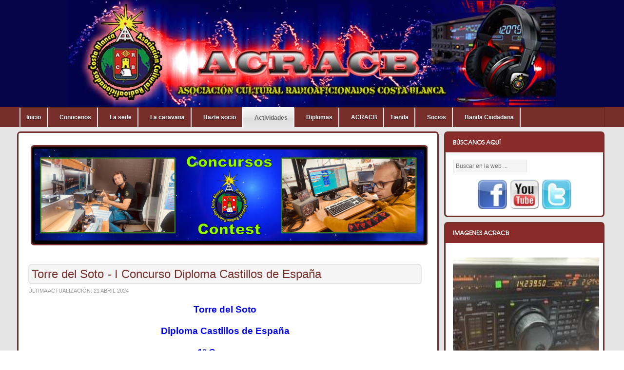

--- FILE ---
content_type: text/html; charset=utf-8
request_url: https://acracb.org/index.php?option=com_content&view=article&id=1840:torre-del-soto-i-concurso-diploma-castillos-de-espana&catid=35:actividades&Itemid=554
body_size: 15094
content:
<!DOCTYPE html PUBLIC "-//W3C//DTD XHTML 1.0 Transitional//EN" "http://www.w3.org/TR/xhtml1/DTD/xhtml1-transitional.dtd">

<html xmlns="http://www.w3.org/1999/xhtml" xml:lang="es-es" lang="es-es">

<head>		
	<meta name="google-site-verification" content="DEZyzUelgCwRRsyH246lUFhWm4qg1aA9vDYsZIMyZRA" />
    <script type="text/javascript">
var siteurl='/';
var tmplurl='/templates/ja_nex/';
var isRTL = false;
</script>

<meta http-equiv="content-type" content="text/html; charset=utf-8" />
	<meta name="keywords" content="actividades acracb, asociacion de radioaficionados españa, entrega trofeos 2010" />
	<meta name="author" content="Juan Montero" />
	<meta name="description" content="actividades acracb, asociacion de radioaficionados españa, entrega trofeos 2010" />
	<title>ACRACB - Torre del Soto - I Concurso Diploma Castillos de España</title>
	<link href="https://acracb.org/index.php?option=com_search&amp;view=article&amp;id=1840:torre-del-soto-i-concurso-diploma-castillos-de-espana&amp;catid=35:actividades&amp;Itemid=554&amp;format=opensearch" rel="search" title="Buscar ACRACB" type="application/opensearchdescription+xml" />
	<link href="/index.php?jat3action=gzip&amp;jat3type=css&amp;jat3file=t3-assets%2Fcss_ceb9f.css" rel="stylesheet" type="text/css" />
	<link href="/index.php?jat3action=gzip&amp;jat3type=css&amp;jat3file=t3-assets%2Fcss_8c563.css" rel="stylesheet" type="text/css" />
	<link href="/index.php?jat3action=gzip&amp;jat3type=css&amp;jat3file=t3-assets%2Fcss_92ab4.css" rel="stylesheet" type="text/css" />
	<style type="text/css">
      
    #likebox-wrapper * {min-width: 230px;}

    .fb-comments, .fb-comments span, .fb-comments iframe[style], 
    .fb-comments iframe span[style], .fb-like-box, .fb-like-box span, 
    .fb-like-box iframe[style], .fb-like-box iframe span[style] {
      min-width: 230px;
    }
	</style>
	<script type="application/json" class="joomla-script-options new">{"csrf.token":"3010367dd9b1036c146228e310f565a0","system.paths":{"root":"","base":""},"system.keepalive":{"interval":840000,"uri":"\/index.php?option=com_ajax&amp;format=json"}}</script>
	<script src="/index.php?jat3action=gzip&amp;jat3type=js&amp;jat3file=t3-assets%2Fjs_57114.js" type="text/javascript"></script>
	<script type="text/javascript">
jQuery(function($) {
			 $('.hasTip').each(function() {
				var title = $(this).attr('title');
				if (title) {
					var parts = title.split('::', 2);
					var mtelement = document.id(this);
					mtelement.store('tip:title', parts[0]);
					mtelement.store('tip:text', parts[1]);
				}
			});
			var JTooltips = new Tips($('.hasTip').get(), {"maxTitleChars": 50,"fixed": false});
		});
	</script>

<!--[if ie]><link href="/plugins/system/jat3/jat3/base-themes/default/css/template-ie.css" type="text/css" rel="stylesheet" /><![endif]--> 
<!--[if ie 7]><link href="/plugins/system/jat3/jat3/base-themes/default/css/template-ie7.css" type="text/css" rel="stylesheet" /><![endif]--> 
<!--[if ie 7]><link href="/templates/ja_nex/css/template-ie7.css" type="text/css" rel="stylesheet" /><![endif]--> 




<link href="/plugins/system/jat3/jat3/base-themes/default/images/favicon.ico" rel="shortcut icon" type="image/x-icon" />	
	<link rel="stylesheet" href="/components/com_virtuemart/assets/css/jquery.fancybox-1.3.4.css" type="text/css" />
	<script src="/components/com_virtuemart/assets/js/fancybox/jquery.fancybox-1.3.4.pack.js?vmver=8578" type="text/javascript"></script>

    
    <style type="text/css">
/*dynamic css*/

    body.bd .main {width: 95%;}
    body.bd #ja-wrapper {min-width: 95%;}
</style>	
	<script>
		(function(i,s,o,g,r,a,m){i['GoogleAnalyticsObject']=r;i[r]=i[r]||function(){
		(i[r].q=i[r].q||[]).push(arguments)},i[r].l=1*new Date();a=s.createElement(o),
		m=s.getElementsByTagName(o)[0];a.async=1;a.src=g;m.parentNode.insertBefore(a,m)
		})(window,document,'script','//www.google-analytics.com/analytics.js','ga');
		ga('create', 'UA-37994657-2', 'auto');
		ga('send', 'pageview');
	</script>
</head>

<body id="bd" class="bd fs3 com_content">
<a name="Top" id="Top"></a>
<div id="ja-wrapper">


                <div id="ja-header"
            	class="wrap ">
                   <div class="main clearfix">
           <h1 class="logo">
    <a href="/" title="ACRACB"><span>ACRACB</span></a>
</h1>
<div class="topheader clearfix">

</div>            </div>
                        </div>
                        <div id="ja-mainnav"
            	class="wrap ">
                   <div class="main clearfix">
           <div class="ja-megamenu clearfix" id="ja-megamenu">
<ul class="megamenu level0"><li  class="mega first"><a href="https://acracb.org/"  class="mega first" id="menu427" title="Inicio"><span class="menu-title">Inicio</span></a></li><li  class="mega haschild"><a href="#"  class="mega haschild" id="menu428" title="Conocenos"><span class="menu-title">Conocenos</span></a><div class="childcontent cols2 ">
<div class="childcontent-inner-wrap">
<div class="childcontent-inner clearfix" style="width: 150px;"><div class="megacol column1 first" style="width: 115px;"><ul class="megamenu level1"><li  class="mega first group"><div class="group"><div class="group-content"><ul class="megamenu level1"><li  class="mega first"><a href="/index.php?option=com_content&amp;view=article&amp;id=25&amp;Itemid=448"  class="mega first" id="menu448" title="Sobre Acracb"><span class="menu-title">Sobre Acracb</span></a></li><li  class="mega"><a href="/index.php?option=com_content&amp;view=article&amp;id=22&amp;Itemid=450"  class="mega" id="menu450" title="Socios"><span class="menu-title">Socios</span></a></li><li  class="mega"><a href="/index.php?option=com_content&amp;view=article&amp;id=5&amp;Itemid=449"  class="mega" id="menu449" title="Junta directiva"><span class="menu-title">Junta directiva</span></a></li><li  class="mega"><a href="/index.php?option=com_content&amp;view=article&amp;id=37&amp;Itemid=451"  class="mega" id="menu451" title="Contacta"><span class="menu-title">Contacta</span></a></li><li  class="mega last"><a href="/index.php?option=com_content&amp;view=article&amp;id=38&amp;Itemid=508"  class="mega last" id="menu508" title="Nuestros equipos"><span class="menu-title">Nuestros equipos</span></a></li></ul></div></div></li></ul></div><div class="megacol column2 last" style="width: 155px;"><ul class="megamenu level1"><li  class="mega first group"><div class="group"><div class="group-content"><ul class="megamenu level1"><li  class="mega first group"><div class="group"><div class="group-content">	<div class="ja-moduletable moduletable  clearfix" id="Mod101">
						<div class="ja-box-ct clearfix">
		

<div class="custom"  >
	<p><img src="/images/stories/imagenes_web/quienes_somos.png" alt="" width="109" height="140" /></p></div>
		</div>
    </div>
	</div></div></li></ul></div></div></li></ul></div></div>
</div></div></li><li  class="mega haschild"><a href="#"  class="mega haschild" id="menu429" title="La sede"><span class="menu-title">La sede</span></a><div class="childcontent cols2 ">
<div class="childcontent-inner-wrap">
<div class="childcontent-inner clearfix" style="width: 250px;"><div class="megacol column1 first" style="width: 150px;"><ul class="megamenu level1"><li  class="mega first group"><div class="group"><div class="group-content"><ul class="megamenu level1"><li  class="mega first"><a href="/index.php?option=com_content&amp;view=article&amp;id=187&amp;Itemid=443"  class="mega first" id="menu443" title="Quienes nos visitaron"><span class="menu-title">Quienes nos visitaron</span></a></li><li  class="mega"><a href="https://goo.gl/maps/MsySBsWTePK2" target="_blank"  class="mega" id="menu560" title="Donde estamos"><span class="menu-title">Donde estamos</span></a></li><li  class="mega"><a href="/index.php?option=com_content&amp;view=article&amp;id=37&amp;Itemid=445"  class="mega" id="menu445" title="Horario"><span class="menu-title">Horario</span></a></li><li  class="mega"><a href="/index.php?option=com_content&amp;view=article&amp;id=580&amp;Itemid=561"  class="mega" id="menu561" title="Fotos"><span class="menu-title">Fotos</span></a></li><li  class="mega"><a href="/index.php?option=com_content&amp;view=article&amp;id=180&amp;Itemid=447"  class="mega" id="menu447" title="Video"><span class="menu-title">Video</span></a></li><li  class="mega last"><a href="http://meteo.acracb.org" target="_blank"  class="mega last" id="menu802" title="Est. Meteorológica"><span class="menu-title">Est. Meteorológica</span></a></li></ul></div></div></li></ul></div><div class="megacol column2 last" style="width: 220px;"><ul class="megamenu level1"><li  class="mega first"><div class="group"></div></li></ul></div></div>
</div></div></li><li  class="mega haschild"><a href="#"  class="mega haschild" id="menu430" title="La caravana"><span class="menu-title">La caravana</span></a><div class="childcontent cols2 ">
<div class="childcontent-inner-wrap">
<div class="childcontent-inner clearfix" style="width: 150px;"><div class="megacol column1 first" style="width: 115px;"><ul class="megamenu level1"><li  class="mega first group"><div class="group"><div class="group-content"><ul class="megamenu level1"><li  class="mega first"><a href="/index.php?option=com_content&amp;view=article&amp;id=10&amp;Itemid=562"  class="mega first" id="menu562" title="El comienzo"><span class="menu-title">El comienzo</span></a></li><li  class="mega"><a href="/index.php?option=com_content&amp;view=article&amp;id=73&amp;Itemid=441"  class="mega" id="menu441" title="Fotos"><span class="menu-title">Fotos</span></a></li><li  class="mega"><a href="/index.php?option=com_content&amp;view=article&amp;id=578&amp;Itemid=442"  class="mega" id="menu442" title="Video"><span class="menu-title">Video</span></a></li><li  class="mega last"><a href="/index.php?option=com_content&amp;view=article&amp;id=74&amp;Itemid=507"  class="mega last" id="menu507" title="Inaguración"><span class="menu-title">Inaguración</span></a></li></ul></div></div></li></ul></div><div class="megacol column2 last" style="width: 150px;"><ul class="megamenu level1"><li  class="mega first group"><div class="group"><div class="group-content"><ul class="megamenu level1"><li  class="mega first group"><div class="group"><div class="group-content">	<div class="ja-moduletable moduletable  clearfix" id="Mod100">
						<div class="ja-box-ct clearfix">
		

<div class="custom"  >
	<p><img src="/images/stories/imagenes_web/caravana.png" alt="" width="121" height="84" /></p></div>
		</div>
    </div>
	</div></div></li></ul></div></div></li></ul></div></div>
</div></div></li><li  class="mega haschild"><a href="#"  class="mega haschild" id="menu431" title="Hazte socio"><span class="menu-title">Hazte socio</span></a><div class="childcontent cols2 ">
<div class="childcontent-inner-wrap">
<div class="childcontent-inner clearfix" style="width: 250px;"><div class="megacol column1 first" style="width: 150px;"><ul class="megamenu level1"><li  class="mega first group"><div class="group"><div class="group-content"><ul class="megamenu level1"><li  class="mega first"><a href="/index.php?option=com_content&amp;view=article&amp;id=110&amp;Itemid=439"  class="mega first" id="menu439" title="Que ofrecemos"><span class="menu-title">Que ofrecemos</span></a></li><li  class="mega last"><a href="/index.php?option=com_content&amp;view=article&amp;id=577&amp;Itemid=440"  class="mega last" id="menu440" title="Pack de Bienvenida"><span class="menu-title">Pack de Bienvenida</span></a></li></ul></div></div></li></ul></div><div class="megacol column2 last" style="width: 220px;"><ul class="megamenu level1"><li  class="mega first"><div class="group"></div></li></ul></div></div>
</div></div></li><li  class="mega haschild active"><a href="#"  class="mega haschild active" id="menu432" title="Actividades"><span class="menu-title">Actividades</span></a><div class="childcontent cols2 ">
<div class="childcontent-inner-wrap">
<div class="childcontent-inner clearfix" style="width: 200px;"><div class="megacol column1 first" style="width: 190px;"><ul class="megamenu level1"><li  class="mega first group"><div class="group"><div class="group-title"><a href="#"  class="mega first group" id="menu452" title="Actividades Acracb"><span class="menu-title">Actividades Acracb</span></a></div><div class="group-content"><ul class="megamenu level1"><li  class="mega first haschild"><a href="/index.php?option=com_content&amp;view=article&amp;id=434&amp;Itemid=457"  class="mega first haschild" id="menu457" title="Cursillos"><span class="menu-title">Cursillos</span></a><div class="childcontent cols1 ">
<div class="childcontent-inner-wrap">
<div class="childcontent-inner clearfix" style="width: 250px;"><div class="megacol column1 first" style="width: 150px;"><ul class="megamenu level2"><li  class="mega first"><a href="/index.php?option=com_content&amp;view=article&amp;id=194&amp;Itemid=790"  class="mega first" id="menu790" title="2011/2012"><span class="menu-title">2011/2012</span></a></li><li  class="mega"><a href="/index.php?option=com_content&amp;view=article&amp;id=434&amp;Itemid=791"  class="mega" id="menu791" title="2013/2014"><span class="menu-title">2013/2014</span></a></li><li  class="mega"><a href="/index.php?option=com_content&amp;view=article&amp;id=856&amp;Itemid=792"  class="mega" id="menu792" title="2017/2018"><span class="menu-title">2017/2018</span></a></li><li  class="mega last"><a href="/index.php?option=com_content&amp;view=article&amp;id=1067&amp;Itemid=793"  class="mega last" id="menu793" title="2018/2019"><span class="menu-title">2018/2019</span></a></li></ul></div></div>
</div></div></li><li  class="mega"><a href="/index.php?option=com_content&amp;view=article&amp;id=81&amp;Itemid=453"  class="mega" id="menu453" title="Agost Contest Club"><span class="menu-title">Agost Contest Club</span></a></li><li  class="mega haschild"><a href="#"  class="mega haschild" id="menu540" title="Expedición Tabarca Island"><span class="menu-title">Expedición Tabarca Island</span></a><div class="childcontent cols1 ">
<div class="childcontent-inner-wrap">
<div class="childcontent-inner clearfix" style="width: 250px;"><div class="megacol column1 first" style="width: 150px;"><ul class="megamenu level2"><li  class="mega first"><a href="/index.php?option=com_content&amp;view=article&amp;id=44&amp;Itemid=541"  class="mega first" id="menu541" title="2002"><span class="menu-title">2002</span></a></li><li  class="mega"><a href="/index.php?option=com_content&amp;view=article&amp;id=68&amp;Itemid=542"  class="mega" id="menu542" title="2005"><span class="menu-title">2005</span></a></li><li  class="mega"><a href="/tabarca"  class="mega" id="menu543" title="2012 Iota Contest"><span class="menu-title">2012 Iota Contest</span></a></li><li  class="mega last"><a href="/index.php?option=com_content&amp;view=article&amp;id=304&amp;Itemid=544"  class="mega last" id="menu544" title="2012"><span class="menu-title">2012</span></a></li></ul></div></div>
</div></div></li><li  class="mega haschild"><a href="#"  class="mega haschild" id="menu454" title="Sorteo de navidad"><span class="menu-title">Sorteo de navidad</span></a><div class="childcontent cols1 ">
<div class="childcontent-inner-wrap">
<div class="childcontent-inner clearfix" style="width: 250px;"><div class="megacol column1 first" style="width: 150px;"><ul class="megamenu level2"><li  class="mega first"><a href="/index.php?option=com_content&amp;view=article&amp;id=76&amp;Itemid=525"  class="mega first" id="menu525" title="2007"><span class="menu-title">2007</span></a></li><li  class="mega"><a href="/index.php?option=com_content&amp;view=article&amp;id=82&amp;Itemid=526"  class="mega" id="menu526" title="2008"><span class="menu-title">2008</span></a></li><li  class="mega"><a href="/index.php?option=com_content&amp;view=article&amp;id=101&amp;Itemid=527"  class="mega" id="menu527" title="2009"><span class="menu-title">2009</span></a></li><li  class="mega"><a href="/index.php?option=com_content&amp;view=article&amp;id=143&amp;Itemid=528"  class="mega" id="menu528" title="2010"><span class="menu-title">2010</span></a></li><li  class="mega"><a href="/index.php?option=com_content&amp;view=article&amp;id=208&amp;Itemid=529"  class="mega" id="menu529" title="2011"><span class="menu-title">2011</span></a></li><li  class="mega"><a href="/index.php?option=com_content&amp;view=article&amp;id=344&amp;Itemid=530"  class="mega" id="menu530" title="2012"><span class="menu-title">2012</span></a></li><li  class="mega"><a href="/index.php?option=com_content&amp;view=article&amp;id=450&amp;Itemid=531"  class="mega" id="menu531" title="2013"><span class="menu-title">2013</span></a></li><li  class="mega"><a href="/index.php?option=com_content&amp;view=article&amp;id=581&amp;Itemid=532"  class="mega" id="menu532" title="2014"><span class="menu-title">2014</span></a></li><li  class="mega"><a href="/index.php?option=com_content&amp;view=article&amp;id=717&amp;Itemid=672"  class="mega" id="menu672" title="2015"><span class="menu-title">2015</span></a></li><li  class="mega"><a href="/index.php?option=com_content&amp;view=article&amp;id=835&amp;Itemid=781"  class="mega" id="menu781" title="2016"><span class="menu-title">2016</span></a></li><li  class="mega"><a href="/index.php?option=com_content&amp;view=article&amp;id=887&amp;Itemid=782"  class="mega" id="menu782" title="2017"><span class="menu-title">2017</span></a></li><li  class="mega last"><a href="/index.php?option=com_content&amp;view=article&amp;id=1090&amp;Itemid=783"  class="mega last" id="menu783" title="2018"><span class="menu-title">2018</span></a></li></ul></div></div>
</div></div></li><li  class="mega haschild"><a href="#"  class="mega haschild" id="menu456" title="Cena de navidad"><span class="menu-title">Cena de navidad</span></a><div class="childcontent cols1 ">
<div class="childcontent-inner-wrap">
<div class="childcontent-inner clearfix" style="width: 250px;"><div class="megacol column1 first" style="width: 150px;"><ul class="megamenu level2"><li  class="mega first"><a href="/index.php?option=com_content&amp;view=article&amp;id=64&amp;Itemid=533"  class="mega first" id="menu533" title="2008"><span class="menu-title">2008</span></a></li><li  class="mega"><a href="/index.php?option=com_content&amp;view=article&amp;id=65&amp;Itemid=534"  class="mega" id="menu534" title="2009"><span class="menu-title">2009</span></a></li><li  class="mega"><a href="/index.php?option=com_content&amp;view=article&amp;id=140&amp;Itemid=535"  class="mega" id="menu535" title="2010"><span class="menu-title">2010</span></a></li><li  class="mega"><a href="/index.php?option=com_content&amp;view=article&amp;id=202&amp;Itemid=536"  class="mega" id="menu536" title="2011"><span class="menu-title">2011</span></a></li><li  class="mega"><a href="/index.php?option=com_content&amp;view=article&amp;id=342&amp;Itemid=537"  class="mega" id="menu537" title="2012"><span class="menu-title">2012</span></a></li><li  class="mega"><a href="/index.php?option=com_content&amp;view=article&amp;id=438&amp;Itemid=538"  class="mega" id="menu538" title="2013"><span class="menu-title">2013</span></a></li><li  class="mega"><a href="/index.php?option=com_content&amp;view=article&amp;id=568&amp;Itemid=539"  class="mega" id="menu539" title="2014"><span class="menu-title">2014</span></a></li><li  class="mega"><a href="/index.php?option=com_content&amp;view=article&amp;id=715&amp;Itemid=673"  class="mega" id="menu673" title="2015"><span class="menu-title">2015</span></a></li><li  class="mega"><a href="/index.php?option=com_content&amp;view=article&amp;id=819&amp;Itemid=788"  class="mega" id="menu788" title="2016"><span class="menu-title">2016</span></a></li><li  class="mega last"><a href="/index.php?option=com_content&amp;view=article&amp;id=874&amp;Itemid=789"  class="mega last" id="menu789" title="2017"><span class="menu-title">2017</span></a></li></ul></div></div>
</div></div></li><li  class="mega last haschild active"><a href="#"  class="mega last haschild active" id="menu455" title="Entrega de trofeos"><span class="menu-title">Entrega de trofeos</span></a><div class="childcontent cols1 ">
<div class="childcontent-inner-wrap">
<div class="childcontent-inner clearfix" style="width: 250px;"><div class="megacol column1 first" style="width: 150px;"><ul class="megamenu level2"><li  class="mega first"><a href="/index.php?option=com_content&amp;view=article&amp;id=91&amp;Itemid=545"  class="mega first" id="menu545" title="2001"><span class="menu-title">2001</span></a></li><li  class="mega"><a href="/index.php?option=com_content&amp;view=article&amp;id=92&amp;Itemid=546"  class="mega" id="menu546" title="2002"><span class="menu-title">2002</span></a></li><li  class="mega"><a href="/index.php?option=com_content&amp;view=article&amp;id=93&amp;Itemid=547"  class="mega" id="menu547" title="2003"><span class="menu-title">2003</span></a></li><li  class="mega"><a href="/index.php?option=com_content&amp;view=article&amp;id=94&amp;Itemid=548"  class="mega" id="menu548" title="2004"><span class="menu-title">2004</span></a></li><li  class="mega"><a href="/index.php?option=com_content&amp;view=article&amp;id=95&amp;Itemid=549"  class="mega" id="menu549" title="2005"><span class="menu-title">2005</span></a></li><li  class="mega"><a href="/index.php?option=com_content&amp;view=article&amp;id=69&amp;Itemid=550"  class="mega" id="menu550" title="2006"><span class="menu-title">2006</span></a></li><li  class="mega"><a href="/index.php?option=com_content&amp;view=article&amp;id=75&amp;Itemid=551"  class="mega" id="menu551" title="2007"><span class="menu-title">2007</span></a></li><li  class="mega"><a href="/index.php?option=com_content&amp;view=article&amp;id=83&amp;Itemid=552"  class="mega" id="menu552" title="2008"><span class="menu-title">2008</span></a></li><li  class="mega"><a href="/index.php?option=com_content&amp;view=article&amp;id=27&amp;Itemid=553"  class="mega" id="menu553" title="2009"><span class="menu-title">2009</span></a></li><li  class="mega active"><a href="/index.php?option=com_content&amp;view=article&amp;id=124&amp;Itemid=554"  class="mega active" id="menu554" title="2010"><span class="menu-title">2010</span></a></li><li  class="mega"><a href="/index.php?option=com_content&amp;view=article&amp;id=181&amp;Itemid=555"  class="mega" id="menu555" title="2011"><span class="menu-title">2011</span></a></li><li  class="mega"><a href="/index.php?option=com_content&amp;view=article&amp;id=262&amp;Itemid=556"  class="mega" id="menu556" title="2012"><span class="menu-title">2012</span></a></li><li  class="mega"><a href="/index.php?option=com_content&amp;view=article&amp;id=376&amp;Itemid=557"  class="mega" id="menu557" title="2013"><span class="menu-title">2013</span></a></li><li  class="mega"><a href="/index.php?option=com_content&amp;view=article&amp;id=526&amp;Itemid=558"  class="mega" id="menu558" title="2014"><span class="menu-title">2014</span></a></li><li  class="mega"><a href="/index.php?option=com_content&amp;view=article&amp;id=696&amp;Itemid=674"  class="mega" id="menu674" title="2015"><span class="menu-title">2015</span></a></li><li  class="mega"><a href="/index.php?option=com_content&amp;view=article&amp;id=806&amp;Itemid=784"  class="mega" id="menu784" title="2016"><span class="menu-title">2016</span></a></li><li  class="mega"><a href="/index.php?option=com_content&amp;view=article&amp;id=1018&amp;Itemid=785"  class="mega" id="menu785" title="2017"><span class="menu-title">2017</span></a></li><li  class="mega"><a href="/index.php?option=com_content&amp;view=article&amp;id=1060&amp;Itemid=786"  class="mega" id="menu786" title="2018"><span class="menu-title">2018</span></a></li><li  class="mega last"><a href="/index.php?option=com_content&amp;view=article&amp;id=1199&amp;Itemid=787"  class="mega last" id="menu787" title="2019"><span class="menu-title">2019</span></a></li></ul></div></div>
</div></div></li></ul></div></div></li></ul></div><div class="megacol column2 last" style="width: 400px;"><ul class="megamenu level1"><li  class="mega first group"><div class="group"><div class="group-title"><a href="/index.php?option=com_content&amp;view=article&amp;id=19&amp;Itemid=458"  class="mega first group" id="menu458" title="Cronología Actividades"><span class="menu-title">Cronología Actividades</span></a></div><div class="group-content cols3"><div class="megacol column1 first" style="width: 60px;"><ul class="megamenu level1"><li  class="mega first group"><div class="group"><div class="group-content"><ul class="megamenu level1"><li  class="mega first"><a href="/index.php?option=com_content&amp;view=article&amp;id=52&amp;Itemid=459"  class="mega first" id="menu459" title="2001"><span class="menu-title">2001</span></a></li><li  class="mega"><a href="/index.php?option=com_content&amp;view=article&amp;id=53&amp;Itemid=460"  class="mega" id="menu460" title="2002"><span class="menu-title">2002</span></a></li><li  class="mega"><a href="/index.php?option=com_content&amp;view=article&amp;id=54&amp;Itemid=461"  class="mega" id="menu461" title="2003"><span class="menu-title">2003</span></a></li><li  class="mega"><a href="/index.php?option=com_content&amp;view=article&amp;id=55&amp;Itemid=462"  class="mega" id="menu462" title="2004"><span class="menu-title">2004</span></a></li><li  class="mega"><a href="/index.php?option=com_content&amp;view=article&amp;id=56&amp;Itemid=463"  class="mega" id="menu463" title="2005"><span class="menu-title">2005</span></a></li><li  class="mega"><a href="/index.php?option=com_content&amp;view=article&amp;id=57&amp;Itemid=464"  class="mega" id="menu464" title="2006"><span class="menu-title">2006</span></a></li><li  class="mega"><a href="/index.php?option=com_content&amp;view=article&amp;id=58&amp;Itemid=465"  class="mega" id="menu465" title="2007"><span class="menu-title">2007</span></a></li><li  class="mega last"><a href="/index.php?option=com_content&amp;view=article&amp;id=59&amp;Itemid=466"  class="mega last" id="menu466" title="2008"><span class="menu-title">2008</span></a></li></ul></div></div></li></ul></div><div class="megacol column2" style="width: 60px;"><ul class="megamenu level1"><li  class="mega first group"><div class="group"><div class="group-content"><ul class="megamenu level1"><li  class="mega first"><a href="/index.php?option=com_content&amp;view=article&amp;id=60&amp;Itemid=467"  class="mega first" id="menu467" title="2009"><span class="menu-title">2009</span></a></li><li  class="mega"><a href="/index.php?option=com_content&amp;view=article&amp;id=61&amp;Itemid=468"  class="mega" id="menu468" title="2010"><span class="menu-title">2010</span></a></li><li  class="mega"><a href="/index.php?option=com_content&amp;view=article&amp;id=150&amp;Itemid=469"  class="mega" id="menu469" title="2011"><span class="menu-title">2011</span></a></li><li  class="mega"><a href="/index.php?option=com_content&amp;view=article&amp;id=213&amp;Itemid=470"  class="mega" id="menu470" title="2012"><span class="menu-title">2012</span></a></li><li  class="mega"><a href="/index.php?option=com_content&amp;view=article&amp;id=373&amp;Itemid=471"  class="mega" id="menu471" title="2013"><span class="menu-title">2013</span></a></li><li  class="mega"><a href="/index.php?option=com_content&amp;view=article&amp;id=579&amp;Itemid=472"  class="mega" id="menu472" title="2014"><span class="menu-title">2014</span></a></li><li  class="mega"><a href="/index.php?option=com_content&amp;view=article&amp;id=784&amp;Itemid=683"  class="mega" id="menu683" title="2015"><span class="menu-title">2015</span></a></li><li  class="mega last"><a href="/index.php?option=com_content&amp;view=article&amp;id=785&amp;Itemid=684"  class="mega last" id="menu684" title="2016"><span class="menu-title">2016</span></a></li></ul></div></div></li></ul></div><div class="megacol column3 last" style="width: 220px;"><ul class="megamenu level1"><li  class="mega first group"><div class="group"><div class="group-content"><ul class="megamenu level1"><li  class="mega first group"><div class="group"><div class="group-content">	<div class="ja-moduletable moduletable  clearfix" id="Mod107">
						<div class="ja-box-ct clearfix">
		

<div class="custom"  >
	<p><img src="/images/stories/imagenes_web/actividades.png" alt="" width="180" height="138" /></p></div>
		</div>
    </div>
	</div></div></li></ul></div></div></li></ul></div></div></div></li></ul></div></div>
</div></div></li><li  class="mega haschild"><a href="#"  class="mega haschild" id="menu433" title="Diplomas"><span class="menu-title">Diplomas</span></a><div class="childcontent cols2 ">
<div class="childcontent-inner-wrap">
<div class="childcontent-inner clearfix" style="width: 250px;"><div class="megacol column1 first" style="width: 250px;"><ul class="megamenu level1"><li  class="mega first group"><div class="group"><div class="group-content"><ul class="megamenu level1"><li  class="mega first"><a href="/index.php?option=com_content&amp;view=article&amp;id=12&amp;Itemid=516"  class="mega first" id="menu516" title="Diploma Windsurfing"><span class="menu-title">Diploma Windsurfing</span></a></li><li  class="mega haschild"><a href="#"  class="mega haschild" id="menu517" title="Trofeo Esculturas de Alicante"><span class="menu-title">Trofeo Esculturas de Alicante</span></a><div class="childcontent cols1 ">
<div class="childcontent-inner-wrap">
<div class="childcontent-inner clearfix" style="width: 200px;"><div class="megacol column1 first" style="width: 200px;"><ul class="megamenu level2"><li  class="mega first"><a href="/index.php?option=com_content&amp;view=article&amp;id=91&amp;Itemid=518"  class="mega first" id="menu518" title="2001  I Esculturas de Alicante"><span class="menu-title">2001  I Esculturas de Alicante</span></a></li><li  class="mega"><a href="/index.php?option=com_content&amp;view=article&amp;id=92&amp;Itemid=519"  class="mega" id="menu519" title="2002  II Esculturas de Alicante"><span class="menu-title">2002  II Esculturas de Alicante</span></a></li><li  class="mega"><a href="/index.php?option=com_content&amp;view=article&amp;id=93&amp;Itemid=520"  class="mega" id="menu520" title="2003  III Esculturas de Alicante"><span class="menu-title">2003  III Esculturas de Alicante</span></a></li><li  class="mega"><a href="/index.php?option=com_content&amp;view=article&amp;id=94&amp;Itemid=521"  class="mega" id="menu521" title="2004  IV Esculturas de Alicante"><span class="menu-title">2004  IV Esculturas de Alicante</span></a></li><li  class="mega"><a href="/index.php?option=com_content&amp;view=article&amp;id=95&amp;Itemid=522"  class="mega" id="menu522" title="2005  V Esculturas de Alicante"><span class="menu-title">2005  V Esculturas de Alicante</span></a></li><li  class="mega last"><a href="/index.php?option=com_content&amp;view=article&amp;id=69&amp;Itemid=523"  class="mega last" id="menu523" title="2006  VI Esculturas de Alicante"><span class="menu-title">2006  VI Esculturas de Alicante</span></a></li></ul></div></div>
</div></div></li><li  class="mega haschild"><a href="#"  class="mega haschild" id="menu524" title="Trofeo Torres y Fortalezas de Alicante"><span class="menu-title">Trofeo Torres y Fortalezas de Alicante</span></a><div class="childcontent cols1 ">
<div class="childcontent-inner-wrap">
<div class="childcontent-inner clearfix" style="width: 200px;"><div class="megacol column1 first" style="width: 200px;"><ul class="megamenu level2"><li  class="mega first"><a href="/index.php?option=com_content&amp;view=article&amp;id=49&amp;Itemid=779"  class="mega first" id="menu779" title="I Trofeo Torres y Fortalezas de Alicante 2005-2006"><span class="menu-title">I Trofeo Torres y Fortalezas de Alicante 2005-2006</span></a></li><li  class="mega last"><a href="/index.php?option=com_content&amp;view=article&amp;id=1056&amp;Itemid=780"  class="mega last" id="menu780" title="II Trofeo Torres y Fortalezas de Alicante 2018-2019"><span class="menu-title">II Trofeo Torres y Fortalezas de Alicante 2018-2019</span></a></li></ul></div></div>
</div></div></li><li  class="mega haschild"><a href="#"  class="mega haschild" id="menu438" title="D. Volvo Ocean Race"><span class="menu-title">D. Volvo Ocean Race</span></a><div class="childcontent cols1 ">
<div class="childcontent-inner-wrap">
<div class="childcontent-inner clearfix" style="width: 200px;"><div class="megacol column1 first" style="width: 200px;"><ul class="megamenu level2"><li  class="mega first"><a href="/index.php?option=com_content&amp;view=article&amp;id=62&amp;Itemid=677"  class="mega first" id="menu677" title="D. Volvo Ocean Race 2008-2009"><span class="menu-title">D. Volvo Ocean Race 2008-2009</span></a></li><li  class="mega"><a href="/index.php?option=com_content&amp;view=article&amp;id=559&amp;Itemid=678"  class="mega" id="menu678" title="I D. Volvo Ocean Race 2014-2015"><span class="menu-title">I D. Volvo Ocean Race 2014-2015</span></a></li><li  class="mega last"><a href="/index.php?option=com_content&amp;view=article&amp;id=864&amp;Itemid=778"  class="mega last" id="menu778" title="II D. Volvo Ocean Race 2017-2018"><span class="menu-title">II D. Volvo Ocean Race 2017-2018</span></a></li></ul></div></div>
</div></div></li><li  class="mega haschild"><a href="#"  class="mega haschild" id="menu437" title="D. Hogueras de San Juan"><span class="menu-title">D. Hogueras de San Juan</span></a><div class="childcontent cols1 ">
<div class="childcontent-inner-wrap">
<div class="childcontent-inner clearfix" style="width: 200px;"><div class="megacol column1 first" style="width: 200px;"><ul class="megamenu level2"><li  class="mega first"><a href="/index.php?option=com_content&amp;view=article&amp;id=536&amp;Itemid=675"  class="mega first" id="menu675" title="I D. Hogueras de San Juan 2014"><span class="menu-title">I D. Hogueras de San Juan 2014</span></a></li><li  class="mega"><a href="/index.php?option=com_content&amp;view=article&amp;id=679&amp;Itemid=676"  class="mega" id="menu676" title="II D. Hogueras de San Juan 2015"><span class="menu-title">II D. Hogueras de San Juan 2015</span></a></li><li  class="mega"><a href="/index.php?option=com_content&amp;view=article&amp;id=800&amp;Itemid=769"  class="mega" id="menu769" title="III D. Hogueras de San Juan 2016"><span class="menu-title">III D. Hogueras de San Juan 2016</span></a></li><li  class="mega"><a href="/index.php?option=com_content&amp;view=article&amp;id=858&amp;Itemid=770"  class="mega" id="menu770" title="IV D. Hogueras de San Juan 2017"><span class="menu-title">IV D. Hogueras de San Juan 2017</span></a></li><li  class="mega"><a href="/index.php?option=com_content&amp;view=article&amp;id=1038&amp;Itemid=772"  class="mega" id="menu772" title="V D. Hogueras de San Juan 2018"><span class="menu-title">V D. Hogueras de San Juan 2018</span></a></li><li  class="mega last"><a href="/index.php?option=com_content&amp;view=article&amp;id=1189&amp;Itemid=773"  class="mega last" id="menu773" title="VI D. Hogueras de San Juan 2019"><span class="menu-title">VI D. Hogueras de San Juan 2019</span></a></li></ul></div></div>
</div></div></li><li  class="mega haschild"><a href="#"  class="mega haschild" id="menu436" title="D. Ruta por los Castillos"><span class="menu-title">D. Ruta por los Castillos</span></a><div class="childcontent cols1 ">
<div class="childcontent-inner-wrap">
<div class="childcontent-inner clearfix" style="width: 200px;"><div class="megacol column1 first" style="width: 200px;"><ul class="megamenu level2"><li  class="mega first"><a href="/index.php?option=com_content&amp;view=article&amp;id=419&amp;Itemid=679"  class="mega first" id="menu679" title="I D. Ruta por los Castillos"><span class="menu-title">I D. Ruta por los Castillos</span></a></li><li  class="mega"><a href="/index.php?option=com_content&amp;view=article&amp;id=583&amp;Itemid=680"  class="mega" id="menu680" title="II D. Ruta por los Castillos"><span class="menu-title">II D. Ruta por los Castillos</span></a></li><li  class="mega last"><a href="/index.php?option=com_content&amp;view=article&amp;id=704&amp;Itemid=681"  class="mega last" id="menu681" title="III D. Ruta por los Castillos"><span class="menu-title">III D. Ruta por los Castillos</span></a></li></ul></div></div>
</div></div></li><li  class="mega haschild"><a href="#"  class="mega haschild" id="menu774" title="D. La Ruta de ACRACB"><span class="menu-title">D. La Ruta de ACRACB</span></a><div class="childcontent cols1 ">
<div class="childcontent-inner-wrap">
<div class="childcontent-inner clearfix" style="width: 200px;"><div class="megacol column1 first" style="width: 200px;"><ul class="megamenu level2"><li  class="mega first"><a href="/index.php?option=com_content&amp;view=article&amp;id=823&amp;Itemid=775"  class="mega first" id="menu775" title="I D. La Ruta de ACRACB 16/17"><span class="menu-title">I D. La Ruta de ACRACB 16/17</span></a></li><li  class="mega"><a href="/index.php?option=com_content&amp;view=article&amp;id=889&amp;Itemid=776"  class="mega" id="menu776" title="II D. La Ruta de ACRACB 17/18"><span class="menu-title">II D. La Ruta de ACRACB 17/18</span></a></li><li  class="mega last"><a href="/index.php?option=com_content&amp;view=article&amp;id=1098&amp;Itemid=777"  class="mega last" id="menu777" title="III D. La Ruta de ACRACB 18/19"><span class="menu-title">III D. La Ruta de ACRACB 18/19</span></a></li></ul></div></div>
</div></div></li><li  class="mega"><a href="/index.php?option=com_content&amp;view=article&amp;id=376&amp;Itemid=509"  class="mega" id="menu509" title="Trofeo Parques de Alicante"><span class="menu-title">Trofeo Parques de Alicante</span></a></li><li  class="mega"><a href="/index.php?option=com_content&amp;view=article&amp;id=183&amp;Itemid=510"  class="mega" id="menu510" title="Trofeo Xº Aniversario de la ACRACB"><span class="menu-title">Trofeo Xº Aniversario de la ACRACB</span></a></li><li  class="mega last haschild"><a href="#"  class="mega last haschild" id="menu511" title="Diploma Caravanitos"><span class="menu-title">Diploma Caravanitos</span></a><div class="childcontent cols1 ">
<div class="childcontent-inner-wrap">
<div class="childcontent-inner clearfix" style="width: 200px;"><div class="megacol column1 first" style="width: 200px;"><ul class="megamenu level2"><li  class="mega first"><a href="/index.php?option=com_content&amp;view=article&amp;id=75&amp;Itemid=512"  class="mega first" id="menu512" title="I Diploma Caravanitos"><span class="menu-title">I Diploma Caravanitos</span></a></li><li  class="mega"><a href="/index.php?option=com_content&amp;view=article&amp;id=83&amp;Itemid=513"  class="mega" id="menu513" title="II Diploma Caravanitos"><span class="menu-title">II Diploma Caravanitos</span></a></li><li  class="mega"><a href="/index.php?option=com_content&amp;view=article&amp;id=27&amp;Itemid=514"  class="mega" id="menu514" title="III Diploma Caravanitos"><span class="menu-title">III Diploma Caravanitos</span></a></li><li  class="mega last"><a href="/index.php?option=com_content&amp;view=article&amp;id=134&amp;Itemid=515"  class="mega last" id="menu515" title="VI Diploma Caravanitos"><span class="menu-title">VI Diploma Caravanitos</span></a></li></ul></div></div>
</div></div></li></ul></div></div></li></ul></div><div class="megacol column2 last" style="width: 220px;"><ul class="megamenu level1"><li  class="mega first group"><div class="group"><div class="group-content"><ul class="megamenu level1"><li  class="mega first group"><div class="group"><div class="group-content">	<div class="ja-moduletable moduletable  clearfix" id="Mod108">
						<div class="ja-box-ct clearfix">
		

<div class="custom"  >
	<p><img src="/images/stories/imagenes_web/diplomas.png" alt="" width="180" height="132" /></p></div>
		</div>
    </div>
	</div></div></li></ul></div></div></li></ul></div></div>
</div></div></li><li  class="mega haschild"><a href="/dce" target="_blank"  class="mega haschild" id="menu476" title="ACRACB"><span class="menu-title">ACRACB</span></a><div class="childcontent cols1 ">
<div class="childcontent-inner-wrap">
<div class="childcontent-inner clearfix" style="width: 180px;">	<div class="ja-moduletable moduletable  clearfix" id="Mod99">
						<div class="ja-box-ct clearfix">
		

<div class="custom"  >
	<p>&nbsp; &nbsp;<a href="/dce"><img src="/images/stories/imagenes_web/logodce.png" alt="" width="140" height="146" /></a></p></div>
		</div>
    </div>
		<div class="ja-moduletable moduletable  clearfix" id="Mod120">
						<div class="ja-box-ct clearfix">
		

<div class="custom"  >
	<p><a href="/defe" target="_blank"><img src="/images/stories/imagenes_web/logodefe.png" alt="" width="125" height="130" /></a></p></div>
		</div>
    </div>
		<div class="ja-moduletable moduletable  clearfix" id="Mod121">
						<div class="ja-box-ct clearfix">
		

<div class="custom"  >
	<p><a href="/dmve" target="_blank"><img src="/images/stories/imagenes_web/logodmve.png" alt="" width="125" height="130" /></a></p></div>
		</div>
    </div>
	</div>
</div></div></li><li  class="mega"><a href="https://www.acracb.org/index.php?option=com_virtuemart&amp;view=category&amp;virtuemart_category_id=10&amp;virtuemart_manufacturer_id=0&amp;categorylayout=default&amp;showcategory=1&amp;showproducts=1&amp;productsublayout=0&amp;Itemid=489"  class="mega" id="menu489" title="Tienda"><span class="menu-title">Tienda</span></a></li><li  class="mega haschild"><a href="#"  class="mega haschild" id="menu434" title="Socios"><span class="menu-title">Socios</span></a><div class="childcontent cols1 ">
<div class="childcontent-inner-wrap">
<div class="childcontent-inner clearfix" style="width: 215px;">	<div class="ja-moduletable moduletable  clearfix" id="Mod16">
						<div class="ja-box-ct clearfix">
		
<form action="/index.php?option=com_content&amp;view=article&amp;id=124&amp;Itemid=554" method="post" id="login-form" >
		
	<fieldset class="userdata">
		<p id="form-login-username">
							<span class="input-prepend">
					<span class="add-on">
						<span class="icon-user hasTooltip" title="Usuario"></span>
						<label for="modlgn-username" class="element-invisible">Usuario</label>
					</span>
					<input id="modlgn-username" type="text" name="username" class="input-small" tabindex="0" size="18" placeholder="Usuario" />
				</span>
					</p>
		
		<p id="form-login-password">
							<span class="input-prepend">
					<span class="add-on">
						<span class="icon-lock hasTooltip" title="Contraseña">
						</span>
							<label for="modlgn-passwd" class="element-invisible">Contraseña						</label>
					</span>
					<input id="modlgn-passwd" type="password" name="password" class="input-small" tabindex="0" size="18" placeholder="Contraseña" />
				</span>
					</p>
		
				
				<p id="form-login-remember">
			<label for="modlgn-remember">Recuérdeme</label>
			<input id="modlgn-remember" type="checkbox" name="remember" class="inputbox" value="yes"/>
		</p>
				
		<p id="form-login-submit">
			<input type="submit" name="Submit" class="button" value="Identificarse" />
    </p>
		
		<input type="hidden" name="option" value="com_users" />
		<input type="hidden" name="task" value="user.login" />
		<input type="hidden" name="return" value="[base64]" />
		
		<input type="hidden" name="3010367dd9b1036c146228e310f565a0" value="1" />	</fieldset>
	
	<ul>
		<li>
			<a href="/index.php?option=com_users&amp;view=reset&amp;Itemid=427">
			¿Recordar contraseña?</a>
		</li>
		<li>
			<a href="/index.php?option=com_users&amp;view=remind&amp;Itemid=427">
			¿Recordar usuario?</a>
		</li>
			</ul>
	
		
</form>
		</div>
    </div>
	</div>
</div></div></li><li  class="mega last haschild"><a href="#"  class="mega last haschild" id="menu803" title="Banda Ciudadana"><span class="menu-title">Banda Ciudadana</span></a><div class="childcontent cols1 ">
<div class="childcontent-inner-wrap">
<div class="childcontent-inner clearfix"><div class="megacol column1 first" style="width: 200px;"><ul class="megamenu level1"><li  class="mega first"><a href="/index.php?option=com_content&amp;view=article&amp;id=1339&amp;Itemid=804"  class="mega first" id="menu804" title="La CB en ACRACB"><span class="menu-title">La CB en ACRACB</span></a></li><li  class="mega"><a href="/index.php?option=com_content&amp;view=article&amp;id=1342&amp;Itemid=805"  class="mega" id="menu805" title="Legislación "><span class="menu-title">Legislación </span></a></li><li  class="mega"><a href="/index.php?option=com_content&amp;view=article&amp;id=1341&amp;Itemid=812"  class="mega" id="menu812" title="Código Q"><span class="menu-title">Código Q</span></a></li><li  class="mega"><a href="/index.php?option=com_content&amp;view=article&amp;id=1340&amp;Itemid=811"  class="mega" id="menu811" title="Código Icao"><span class="menu-title">Código Icao</span></a></li><li  class="mega"><a href="/index.php?option=com_content&amp;view=article&amp;id=1348&amp;Itemid=813"  class="mega" id="menu813" title="La CB del Siglo XXI"><span class="menu-title">La CB del Siglo XXI</span></a></li><li  class="mega last"><a href="/index.php?option=com_content&amp;view=article&amp;id=1361&amp;Itemid=819"  class="mega last" id="menu819" title="Contacta "><span class="menu-title">Contacta </span></a></li></ul></div></div>
</div></div></li></ul>
</div>            <script type="text/javascript">
                var megamenu = new jaMegaMenuMoo ('ja-megamenu', {
                    'bgopacity': 0,
                    'delayHide': 300,
                    'slide'    : 0,
                    'fading'   : 0,
                    'direction': 'down',
                    'action'   : 'mouseover',
                    'tips'     : false,
                    'duration' : 300,
                    'hidestyle': 'fastwhenshow'
                });
            </script>
            <!-- jdoc:include type="menu" level="0" / -->


<ul class="no-display">
    <li><a href="#ja-content" title="Skip to content">Skip to content</a></li>
</ul>            </div>
                        </div>
                        <div id="ja-breadcrums"
            	class="wrap ">
                   <div class="main clearfix">
           <div class="ja-breadcrums">
	<div class="breadcrums-view">
	<!--strong>You are here</strong--> 
	</div>
</div>

<ul class="no-display">
	<li><a href="#ja-content" title="Skip to content">Skip to content</a></li>
</ul>            </div>
                        </div>
            
    <!-- MAIN CONTAINER -->
    <div id="ja-container" class="wrap ja-r1">
               <div class="main">
                           <div class="main-inner1 clearfix">
                        <div id="ja-mainbody" style="width:71%">
            <!-- CONTENT -->
            <div id="ja-main" style="width:100%">
            <div class="inner clearfix">

                <div id="system-message-container">
	</div>

                                <div id="ja-content-mass-top" class="ja-mass ja-mass-top clearfix">
                    	<div class="ja-moduletable moduletable  clearfix" id="Mod89">
						<div class="ja-box-ct clearfix">
			<script type="text/javascript">
	/* <![CDATA[ *//* ]]> */
		var jaNewsHL = new JA_NewsHeadline({
				autoroll: 1,
				total: 10,
				delaytime: 10,
				moduleid: 89		});
		window.addEvent('domready', function() {
			jaNewsHL.start();
		});
	/* ]]> */
	</script>


<div id="ja-newshlcache-89" class="ja-newshlcache headline" style="display: none">
	
			<div class="ja-zincontent">
			<div class="inner clearfix">

				<img class="center" src="/images/stories/banner_acracb/banner_Contest.jpg" alt="banner_actividades_3" width="100%" height="200" align="center" />
				

				

				
			</div>
			
				
			
						
		</div>		
		
			<div class="ja-zincontent">
			<div class="inner clearfix">

				<img class="center" src="/images/stories/banner_acracb/banner01.png" alt="Articulo 1 banner acracb_bienvenidos" width="100%" height="200" align="center" />
				

				

				
			</div>
			
				
			
						
		</div>		
		
			<div class="ja-zincontent">
			<div class="inner clearfix">

				<img class="center" src="/images/stories/banner_acracb/banner_actividades2.jpg" alt="Articulo 4 banner" width="100%" height="200" align="center" />
				

				

				
			</div>
			
				
			
						
		</div>		
		
			<div class="ja-zincontent">
			<div class="inner clearfix">

				<img class="center" src="/images/stories/banner_acracb/banner_diplomas_ACRACB.png" alt="Articulo 6 banner acracb_diplomas_acracb" width="100%" height="200" align="center" />
				

				

				
			</div>
			
				
			
						
		</div>		
		
			<div class="ja-zincontent">
			<div class="inner clearfix">

				<img class="center" src="/images/stories/banner_acracb/banner_Actividades2.png" alt="banner_actividades_2" width="100%" height="200" align="center" />
				

				

				
			</div>
			
				
			
						
		</div>		
		
			<div class="ja-zincontent">
			<div class="inner clearfix">

				<img class="center" src="/images/stories/banner_acracb/banner_diplomas.png" alt="Articulo 7 banner acracb_Diplomas" width="100%" height="200" align="center" />
				

				

				
			</div>
			
				
			
						
		</div>		
		
			<div class="ja-zincontent">
			<div class="inner clearfix">

				<img class="center" src="/images/stories/banner_acracb/banner_act1.png" alt="banner_actividades_6" width="100%" height="200" align="center" />
				

				

				
			</div>
			
				
			
						
		</div>		
		
			<div class="ja-zincontent">
			<div class="inner clearfix">

				<img class="center" src="/images/stories/banner_acracb/banner_contest1.jpg" alt="Articulo 5 banner_contest" width="100%" height="200" align="center" />
				

				

				
			</div>
			
				
			
						
		</div>		
		
			<div class="ja-zincontent">
			<div class="inner clearfix">

				<img class="center" src="/images/stories/banner_acracb/banner_actividades.jpg" alt="banner_acracb_concursos" width="100%" height="200" align="center" />
				

				

				
			</div>
			
				
			
						
		</div>		
		
			<div class="ja-zincontent">
			<div class="inner clearfix">

				<img class="center" src="/images/stories/banner_acracb/banner_ACRACB_actividades5.png" alt="Banner_actividades_5" width="100%" height="200" align="center" />
				

				

				
			</div>
			
				
			
						
		</div>		
		
		
</div>

<div id="ja-zinhlwrap-89" class="ja-zinhlwrap  headline">
	<div class="ja-zinhl clearfix" style="width: 100%;">
		<div class="ja-zinhlinner" style="width: 100%;">
						
			<div id="ja-zinhl-newsitem-89"></div>
			
						
								
		</div>
	</div>
</div>
		</div>
    </div>
	                </div>
                
                <div id="ja-contentwrap" class="clearfix ">
                    <div id="ja-content" class="column" style="width:100%">
                        <div id="ja-current-content" class="column" style="width:100%">
                            
                                                        <div id="ja-content-main" class="ja-content-main clearfix">
                                <div class="item-page clearfix">
	<h2 class="contentheading">
			Torre del Soto - I Concurso Diploma Castillos de España		</h2>

	
<div class="article-tools clearfix">



	<dl class="article-info">
	<dt class="article-info-term"></dt>
	<dd class="modified">
	Última actualización: 21 Abril 2024	</dd>
	
	</dl>
</div>


	<p style="text-align: center;"><strong><span style="font-size: 14pt; color: #0000ff;">Torre del Soto</span></strong></p>
<p style="text-align: center;"><span style="font-size: 14pt; color: #0000ff;"><strong>Diploma Castillos de España</strong></span></p>
<p style="text-align: center;"><strong><span style="color: #0000ff; font-size: 14pt;">1º Concurso</span></strong></p>
<p style="text-align: center;"><strong><span style="color: #0000ff; font-size: 14pt;">ACRACB Castles Party - Fiestas de los Castillos ACRACB</span></strong></p>
<p style="text-align: center;"><img src="/images/stories/2024/4_Torre_Soto/Torre_Soto.jpg" alt="" style="border: 5px solid #000000;" /></p>
<p style="text-align: center;"><span style="color: #ff6600;"><strong><span style="font-size: 14pt;">Torre del Soto</span></strong></span></p>
<p style="text-align: center;"><span style="font-size: 14pt; color: #0000ff;"><strong>Concurso Diploma Castillos de España</strong></span></p>
<p style="text-align: left;"><span style="font-size: 12pt;">El pasado día 21 de Abril, participamos en nuestro <strong>&nbsp;Diploma Castillos de España</strong> - 1º Concurso ACRACB Catles Party, la fiestas de los Castillos</span></p>
<p><span style="font-size: 12pt;">Con la&nbsp; referencia para Diploma Castillos de España&nbsp;<strong><span style="color: #0000ff;">DCE: CA-113, desde la Torre del Soto</span>.</strong></span></p>
<p><span style="font-size: 12pt;"><strong>DME: 03014, Alicante</strong>.&nbsp;El Indicativo de la actividad,&nbsp;<span style="color: #0000ff;"><strong>EA5RKB</strong></span></span></p>
<p style="text-align: center;"><iframe src="https://www.youtube.com/embed/sSLVv2BQKVs?si=NK_NKY4sg2wBEeyo" width="640" height="480" title="YouTube video player" frameborder="0" allow="accelerometer; autoplay; clipboard-write; encrypted-media; gyroscope; picture-in-picture; web-share" referrerpolicy="strict-origin-when-cross-origin" allowfullscreen=""></iframe></p>
							

	</div>                            </div>
                            
                                                    </div>

                                            </div>

                    
                </div>

                            </div>
            </div>
            <!-- //CONTENT -->
            
        </div>
        		
		        <!-- RIGHT COLUMN-->
        <div id="ja-right" class="column sidebar" style="width:28%">

            
                        <div class="ja-colswrap clearfix ja-r1">
                                <div id="ja-right1" class="ja-col  column" style="width:100%">
                    	<div class="ja-moduletable moduletable  clearfix" id="Mod97">
						<h3><span>Búscanos aquí</span></h3>
				<div class="ja-box-ct clearfix">
		<form action="/index.php?option=com_content&amp;view=article&amp;id=124&amp;Itemid=554" method="post">
	<div class="search">
		<input name="searchword" id="mod-search-searchword97" maxlength="200"  class="inputbox" type="text" size="20" value="Buscar en la web ..."  onblur="if (this.value=='') this.value='Buscar en la web ...';" onfocus="if (this.value=='Buscar en la web ...') this.value='';" /><p><center><a href="https://www.facebook.com/acracb" target="_blank"><img src="/images/stories/imagenes_web/redes-sociales-facebook.jpg" alt="" width="60" height="60" border="0" /></a>&nbsp;&nbsp;<a href="https://www.youtube.com/user/EA5FHK" target="_blank"><img src="/images/stories/imagenes_web/redes-sociales-youtube.jpg" alt="" width="60" height="60" border="0" /></a>&nbsp;&nbsp;<a href="https://twitter.com/ACRACB1" target="_blank"><img src="/images/stories/imagenes_web/redes-sociales-twiter.jpg" alt="" width="60" height="60" border="0" /></a></center></p>	<input type="hidden" name="task" value="search" />
	<input type="hidden" name="option" value="com_search" />
	<input type="hidden" name="Itemid" value="554" />
	</div>
</form>
		</div>
    </div>
		<div class="ja-moduletable moduletable  clearfix" id="Mod118">
						<h3><span>Imagenes Acracb</span></h3>
				<div class="ja-box-ct clearfix">
		

<div class="custom"  >
	<p> 
 
    <center> 
    <div id="slider"> 
         
            <div> 
            <script language="javascript"> 
                if (screen.width > 1200)  { 
                    document.write('<center><img alt="" width="300" height="200" align="center" src="/imagenes_aleatorias_acracb/5ead60d1a1864_94991c20e7276a1693351060bea8364f_min.jpg" ></center>'); 
                } else { 
                    document.write('<center><img alt="" width="200" height="150" align="center" src="/imagenes_aleatorias_acracb/5ead60d1a1864_94991c20e7276a1693351060bea8364f.jpg" ></center>'); 
                } 
            </script> 
            </div>             
             
            <div> 
            <script language="javascript"> 
                if (screen.width > 1200)  { 
                    document.write('<center><img alt="" width="300" height="200" align="center" src="/imagenes_aleatorias_acracb/5ead63792cca9_6ac8e6a8fa1bcb8b8bad0cb1f822bc64_min.jpg" ></center>'); 
                } else { 
                    document.write('<center><img alt="" width="200" height="150" align="center" src="/imagenes_aleatorias_acracb/5ead63792cca9_6ac8e6a8fa1bcb8b8bad0cb1f822bc64.jpg" ></center>'); 
                } 
            </script> 
            </div>             
             
            <div> 
            <script language="javascript"> 
                if (screen.width > 1200)  { 
                    document.write('<center><img alt="" width="300" height="200" align="center" src="/imagenes_aleatorias_acracb/5ead60caf1034_2b9c2e67573b3df99130efa606dcbeb6_min.jpg" ></center>'); 
                } else { 
                    document.write('<center><img alt="" width="200" height="150" align="center" src="/imagenes_aleatorias_acracb/5ead60caf1034_2b9c2e67573b3df99130efa606dcbeb6.jpg" ></center>'); 
                } 
            </script> 
            </div>             
             
            <div> 
            <script language="javascript"> 
                if (screen.width > 1200)  { 
                    document.write('<center><img alt="" width="300" height="200" align="center" src="/imagenes_aleatorias_acracb/5ead637ed7494_d793b5947dde0d130f53428aa67b98f3_min.jpg" ></center>'); 
                } else { 
                    document.write('<center><img alt="" width="200" height="150" align="center" src="/imagenes_aleatorias_acracb/5ead637ed7494_d793b5947dde0d130f53428aa67b98f3.jpg" ></center>'); 
                } 
            </script> 
            </div>             
             
            <div> 
            <script language="javascript"> 
                if (screen.width > 1200)  { 
                    document.write('<center><img alt="" width="300" height="200" align="center" src="/imagenes_aleatorias_acracb/5ead60c7f3871_9595a674b0b765551f56cb9f7e2aa7df_min.jpg" ></center>'); 
                } else { 
                    document.write('<center><img alt="" width="200" height="150" align="center" src="/imagenes_aleatorias_acracb/5ead60c7f3871_9595a674b0b765551f56cb9f7e2aa7df.jpg" ></center>'); 
                } 
            </script> 
            </div>             
             
            <div> 
            <script language="javascript"> 
                if (screen.width > 1200)  { 
                    document.write('<center><img alt="" width="300" height="200" align="center" src="/imagenes_aleatorias_acracb/5ead638302757_31f694f1a9064f1b76d33faae8e3a909_min.jpg" ></center>'); 
                } else { 
                    document.write('<center><img alt="" width="200" height="150" align="center" src="/imagenes_aleatorias_acracb/5ead638302757_31f694f1a9064f1b76d33faae8e3a909.jpg" ></center>'); 
                } 
            </script> 
            </div>             
             
            <div> 
            <script language="javascript"> 
                if (screen.width > 1200)  { 
                    document.write('<center><img alt="" width="300" height="200" align="center" src="/imagenes_aleatorias_acracb/5ead60d117a82_24ac3282547bf892d2ac5961cf533870_min.jpg" ></center>'); 
                } else { 
                    document.write('<center><img alt="" width="200" height="150" align="center" src="/imagenes_aleatorias_acracb/5ead60d117a82_24ac3282547bf892d2ac5961cf533870.jpg" ></center>'); 
                } 
            </script> 
            </div>             
             
            <div> 
            <script language="javascript"> 
                if (screen.width > 1200)  { 
                    document.write('<center><img alt="" width="300" height="200" align="center" src="/imagenes_aleatorias_acracb/5ead6380a8cf5_4268c7d615fcac23397db19b60601907_min.jpg" ></center>'); 
                } else { 
                    document.write('<center><img alt="" width="200" height="150" align="center" src="/imagenes_aleatorias_acracb/5ead6380a8cf5_4268c7d615fcac23397db19b60601907.jpg" ></center>'); 
                } 
            </script> 
            </div>             
             
            <div> 
            <script language="javascript"> 
                if (screen.width > 1200)  { 
                    document.write('<center><img alt="" width="300" height="200" align="center" src="/imagenes_aleatorias_acracb/5ead6387b6577_27a15d294b782f26e3d0f587ce49d5a7_min.jpg" ></center>'); 
                } else { 
                    document.write('<center><img alt="" width="200" height="150" align="center" src="/imagenes_aleatorias_acracb/5ead6387b6577_27a15d294b782f26e3d0f587ce49d5a7.jpg" ></center>'); 
                } 
            </script> 
            </div>             
             
            <div> 
            <script language="javascript"> 
                if (screen.width > 1200)  { 
                    document.write('<center><img alt="" width="300" height="200" align="center" src="/imagenes_aleatorias_acracb/5ead60d22c8f8_164c2f622dfb80e347a5d34924cc17f4_min.jpg" ></center>'); 
                } else { 
                    document.write('<center><img alt="" width="200" height="150" align="center" src="/imagenes_aleatorias_acracb/5ead60d22c8f8_164c2f622dfb80e347a5d34924cc17f4.jpg" ></center>'); 
                } 
            </script> 
            </div>             
             
            <div> 
            <script language="javascript"> 
                if (screen.width > 1200)  { 
                    document.write('<center><img alt="" width="300" height="200" align="center" src="/imagenes_aleatorias_acracb/5ead6381c0d43_7d778fc7ffe6d30c13fad165dc8faa37_min.jpg" ></center>'); 
                } else { 
                    document.write('<center><img alt="" width="200" height="150" align="center" src="/imagenes_aleatorias_acracb/5ead6381c0d43_7d778fc7ffe6d30c13fad165dc8faa37.jpg" ></center>'); 
                } 
            </script> 
            </div>             
             
            <div> 
            <script language="javascript"> 
                if (screen.width > 1200)  { 
                    document.write('<center><img alt="" width="300" height="200" align="center" src="/imagenes_aleatorias_acracb/5ead638883ad6_4acba7cc85114eedbe2ca7f9807348bb_min.jpg" ></center>'); 
                } else { 
                    document.write('<center><img alt="" width="200" height="150" align="center" src="/imagenes_aleatorias_acracb/5ead638883ad6_4acba7cc85114eedbe2ca7f9807348bb.jpg" ></center>'); 
                } 
            </script> 
            </div>             
             
            <div> 
            <script language="javascript"> 
                if (screen.width > 1200)  { 
                    document.write('<center><img alt="" width="300" height="200" align="center" src="/imagenes_aleatorias_acracb/5ead637fd275b_fe7fcc69de2e3b112cf361a0a00034b8_min.jpg" ></center>'); 
                } else { 
                    document.write('<center><img alt="" width="200" height="150" align="center" src="/imagenes_aleatorias_acracb/5ead637fd275b_fe7fcc69de2e3b112cf361a0a00034b8.jpg" ></center>'); 
                } 
            </script> 
            </div>             
             
            <div> 
            <script language="javascript"> 
                if (screen.width > 1200)  { 
                    document.write('<center><img alt="" width="300" height="200" align="center" src="/imagenes_aleatorias_acracb/5ead63865fd56_7db8a7482e10c3057135242c9dc59f7b_min.jpg" ></center>'); 
                } else { 
                    document.write('<center><img alt="" width="200" height="150" align="center" src="/imagenes_aleatorias_acracb/5ead63865fd56_7db8a7482e10c3057135242c9dc59f7b.jpg" ></center>'); 
                } 
            </script> 
            </div>             
             
            <div> 
            <script language="javascript"> 
                if (screen.width > 1200)  { 
                    document.write('<center><img alt="" width="300" height="200" align="center" src="/imagenes_aleatorias_acracb/5ead6384847ec_0983fe3681fc77459111cf88809d5104_min.jpg" ></center>'); 
                } else { 
                    document.write('<center><img alt="" width="200" height="150" align="center" src="/imagenes_aleatorias_acracb/5ead6384847ec_0983fe3681fc77459111cf88809d5104.jpg" ></center>'); 
                } 
            </script> 
            </div>             
             
            <div> 
            <script language="javascript"> 
                if (screen.width > 1200)  { 
                    document.write('<center><img alt="" width="300" height="200" align="center" src="/imagenes_aleatorias_acracb/5ead60ce8ecb5_cd8ed3adab72a739323187c9a552579c_min.jpg" ></center>'); 
                } else { 
                    document.write('<center><img alt="" width="200" height="150" align="center" src="/imagenes_aleatorias_acracb/5ead60ce8ecb5_cd8ed3adab72a739323187c9a552579c.jpg" ></center>'); 
                } 
            </script> 
            </div>             
             
            <div> 
            <script language="javascript"> 
                if (screen.width > 1200)  { 
                    document.write('<center><img alt="" width="300" height="200" align="center" src="/imagenes_aleatorias_acracb/5ead60cfe174b_2967ec02034052f20a2c9127c7dafb82_min.jpg" ></center>'); 
                } else { 
                    document.write('<center><img alt="" width="200" height="150" align="center" src="/imagenes_aleatorias_acracb/5ead60cfe174b_2967ec02034052f20a2c9127c7dafb82.jpg" ></center>'); 
                } 
            </script> 
            </div>             
             
            <div> 
            <script language="javascript"> 
                if (screen.width > 1200)  { 
                    document.write('<center><img alt="" width="300" height="200" align="center" src="/imagenes_aleatorias_acracb/5ead60cb924d7_2434950d94065344747e8baff4190ab1_min.jpg" ></center>'); 
                } else { 
                    document.write('<center><img alt="" width="200" height="150" align="center" src="/imagenes_aleatorias_acracb/5ead60cb924d7_2434950d94065344747e8baff4190ab1.jpg" ></center>'); 
                } 
            </script> 
            </div>             
             
            <div> 
            <script language="javascript"> 
                if (screen.width > 1200)  { 
                    document.write('<center><img alt="" width="300" height="200" align="center" src="/imagenes_aleatorias_acracb/5ead637dc21bc_14418a8655b90acdc4cbdb6740cc2a5c_min.jpg" ></center>'); 
                } else { 
                    document.write('<center><img alt="" width="200" height="150" align="center" src="/imagenes_aleatorias_acracb/5ead637dc21bc_14418a8655b90acdc4cbdb6740cc2a5c.jpg" ></center>'); 
                } 
            </script> 
            </div>             
             
            <div> 
            <script language="javascript"> 
                if (screen.width > 1200)  { 
                    document.write('<center><img alt="" width="300" height="200" align="center" src="/imagenes_aleatorias_acracb/5ead60cf56a12_01dd24ee4626fc11cc7c8df5872af535_min.jpg" ></center>'); 
                } else { 
                    document.write('<center><img alt="" width="200" height="150" align="center" src="/imagenes_aleatorias_acracb/5ead60cf56a12_01dd24ee4626fc11cc7c8df5872af535.jpg" ></center>'); 
                } 
            </script> 
            </div>             
             
            <div> 
            <script language="javascript"> 
                if (screen.width > 1200)  { 
                    document.write('<center><img alt="" width="300" height="200" align="center" src="/imagenes_aleatorias_acracb/5ead63857b56a_2ad427181aaa4dfd0eda6aa046c139b8_min.jpg" ></center>'); 
                } else { 
                    document.write('<center><img alt="" width="200" height="150" align="center" src="/imagenes_aleatorias_acracb/5ead63857b56a_2ad427181aaa4dfd0eda6aa046c139b8.jpg" ></center>'); 
                } 
            </script> 
            </div>             
             
            <div> 
            <script language="javascript"> 
                if (screen.width > 1200)  { 
                    document.write('<center><img alt="" width="300" height="200" align="center" src="/imagenes_aleatorias_acracb/5ead63892f468_660ec27eb5f74b7777c2461aa6dba90d_min.jpg" ></center>'); 
                } else { 
                    document.write('<center><img alt="" width="200" height="150" align="center" src="/imagenes_aleatorias_acracb/5ead63892f468_660ec27eb5f74b7777c2461aa6dba90d.jpg" ></center>'); 
                } 
            </script> 
            </div>             
             
            <div> 
            <script language="javascript"> 
                if (screen.width > 1200)  { 
                    document.write('<center><img alt="" width="300" height="200" align="center" src="/imagenes_aleatorias_acracb/5ead60d0826fb_d5db9302b1a92f6959bd84950679ff40_min.jpg" ></center>'); 
                } else { 
                    document.write('<center><img alt="" width="200" height="150" align="center" src="/imagenes_aleatorias_acracb/5ead60d0826fb_d5db9302b1a92f6959bd84950679ff40.jpg" ></center>'); 
                } 
            </script> 
            </div>             
             
            <div> 
            <script language="javascript"> 
                if (screen.width > 1200)  { 
                    document.write('<center><img alt="" width="300" height="200" align="center" src="/imagenes_aleatorias_acracb/5ead6383b67d7_9f3df91dab7fd6693ce029a575c04f64_min.jpg" ></center>'); 
                } else { 
                    document.write('<center><img alt="" width="200" height="150" align="center" src="/imagenes_aleatorias_acracb/5ead6383b67d7_9f3df91dab7fd6693ce029a575c04f64.jpg" ></center>'); 
                } 
            </script> 
            </div>             
         
    </div> 
    </center> 
     

 
<script type="text/javascript"> 
var acracb_imagenes_aleatorias_derecha = jQuery.noConflict();    
var t_fade_out=0; 
var t_fade_in=1000; 
var t_espera=10000; 

 
acracb_imagenes_aleatorias_derecha(function(){ 
    if ((acracb_imagenes_aleatorias_derecha('#slider div').length)>1){ 
        acracb_imagenes_aleatorias_derecha('#slider div:gt(0)').hide(); 
        setInterval(function(){ 
            acracb_imagenes_aleatorias_derecha('#slider div:first-child').fadeOut(t_fade_out) 
                .next('div').fadeIn(t_fade_in) 
                .end().appendTo('#slider');}, t_espera 
        ); 
    }     
}); 
     
</script> 
</p></div>
		</div>
    </div>
		<div class="ja-moduletable moduletable  clearfix" id="Mod94">
						<h3><span>Historial de visitas</span></h3>
				<div class="ja-box-ct clearfix">
		
<div class="">
    <div class="cw-mod-traffic-100" id="cw-traffic-94">
                            <div class="cwt-indi-counter-100">
                                    <div class="cwt-icon">
                        <span class="cwt-stats-lt-users">Hoy</span><span class="cw_stats_r0">1132</span>
                    </div>
                                                    <div class="cwt-icon">
                        <span class="cwt-stats-ly-users">Ayer</span><span class="cw_stats_r0">1519</span>
                    </div>
                	
                                    <div class="cwt-icon">
                        <span class="cwt-stats-lw-users">Semana</span><span class="cw_stats_r0">2651</span>
                    </div>
                                                    <div class="cwt-icon">
                        <span class="cwt-stats-lm-users">Mes</span><span class="cw_stats_r0">33170</span>
                    </div>
                                                    <div class="cwt-icon">
                        <span class="cwt-stats-la-users">Total</span><span class="cw_stats_r0">20457247</span>
                    </div>
                            </div>
        
                            <hr/>
                        
        
        
                <!-- Start Who is Online --> 
            <div class="cwt-wio">
                                    <h3 class="cwt-wio-title-ac">
                        Usuarios en linea                    </h3>
                
                <div class="cwt-wio-inner">
                    <div class="cwt-wio-count">8</div>
                    <div class="cwt-wio-label"> </div>
                </div>
            </div>
        
                            
        <!-- End Who is Online -->
        
            </div>
</div>
		</div>
    </div>
		<div class="ja-moduletable moduletable  clearfix" id="Mod102">
						<h3><span>Tienda Online Acracb</span></h3>
				<div class="ja-box-ct clearfix">
		

<div class="custom"  >
	<p> </p>
<p style="margin-top: -55px;"><a href="/index.php?option=com_virtuemart&amp;view=category&amp;virtuemart_category_id=10&amp;virtuemart_manufacturer_id=0&amp;categorylayout=default&amp;showcategory=0&amp;showproducts=1&amp;productsublayout=0&amp;Itemid=489"><img style="display: block; margin-left: auto; margin-right: auto;" src="/images/stories/imagenes_web/tienda-online.png" alt="" /></a></p></div>
		</div>
    </div>
		<div class="ja-moduletable moduletable  clearfix" id="Mod103">
						<h3><span>DCE 1.0</span></h3>
				<div class="ja-box-ct clearfix">
		

<div class="custom"  >
	<p> </p>
<p style="margin-top: -55px;"><a href="/dce" target="_blank"><img style="display: block; margin-left: auto; margin-right: auto;" src="/images/stories/imagenes_web/logodce.jpg" alt="" /></a></p></div>
		</div>
    </div>
		<div class="ja-moduletable moduletable  clearfix" id="Mod122">
						<h3><span>DEFE 1.0</span></h3>
				<div class="ja-box-ct clearfix">
		

<div class="custom"  >
	<p>&nbsp;</p>
<p style="margin-top: -50px;"><a href="/defe" target="_blank"><img src="/images/stories/imagenes_web/logodefe.jpg" alt="" style="display: block; margin-left: auto; margin-right: auto;" /></a></p></div>
		</div>
    </div>
		<div class="ja-moduletable moduletable  clearfix" id="Mod123">
						<h3><span>DMVE 1.0</span></h3>
				<div class="ja-box-ct clearfix">
		

<div class="custom"  >
	<p>&nbsp;</p>
<p style="margin-top: -50px;"><a href="/dmve" target="_blank"><img src="/images/stories/imagenes_web/logodmve.jpg" alt="" style="display: block; margin-left: auto; margin-right: auto;" /></a></p></div>
		</div>
    </div>
		<div class="ja-moduletable moduletable  clearfix" id="Mod104">
						<h3><span>COLABORA CON NOSOTROS</span></h3>
				<div class="ja-box-ct clearfix">
		

<div class="custom"  >
	<p align="left" style="margin-top:-5px;">Puedes ayudarnos con un donativo mediante paypal, cualquier contribución se agradecerá.</p>
<center>
<form action="https://www.paypal.com/cgi-bin/webscr" method="post" target="_blank"><input type="hidden" name="cmd" value="_donations" /> <input type="hidden" name="business" value="acracb@acracb.org" /> <input type="hidden" name="lc" value="ES" /> <input type="hidden" name="item_name" value="Acracb - Asociación cultural de radioaficionados de costa blanca" /> <input type="hidden" name="no_note" value="0" /> <input type="hidden" name="currency_code" value="EUR" /> <input type="hidden" name="bn" value="PP-DonationsBF:btn_donateCC_LG.gif:NonHostedGuest" /> <input type="image" name="submit" src="https://www.paypalobjects.com/es_ES/ES/i/btn/btn_donateCC_LG.gif" alt="PayPal. La forma rápida y segura de pagar en Internet." /> <img src="https://www.paypalobjects.com/es_ES/i/scr/pixel.gif" alt="" width="1" height="1" border="0" /></form></center></div>
		</div>
    </div>
		<div class="ja-moduletable moduletable  clearfix" id="Mod87">
						<h3><span>Noticias de interés DCE</span></h3>
				<div class="ja-box-ct clearfix">
		<div class="ja-bulletin">
	<ul class="ja-bulletin clearfix">
				<li>
													<a href="/index.php?option=com_content&amp;view=article&amp;id=2142:concurso-nacional-de-fonia-2026&amp;catid=35:actividades&amp;Itemid=554" class="mostread-image">
						<img src="/images/resized/images/stories/2026/01_concurso_Nacional_Fonia/Nacional_Fonia_100_100.png" alt="Concurso Nacional de Fonia - 2026" title="Concurso Nacional de Fonia - 2026" />					</a>
												<div style="padding-left:117px">
				<a href="/index.php?option=com_content&amp;view=article&amp;id=2142:concurso-nacional-de-fonia-2026&amp;catid=35:actividades&amp;Itemid=554" class="mostread">Concurso Nacional de Fonia - 2026</a>
																				</div>

		</li>
			<li>
													<a href="/index.php?option=com_content&amp;view=article&amp;id=2140:3-concurso-acracb-cw&amp;catid=35:actividades&amp;Itemid=554" class="mostread-image">
						<img src="/images/resized//images/stories/2024/2_Concurso_CW/Trofeo_CW_ACRACB_100_100.jpg" alt="3º Concurso ACRACB CW" title="3º Concurso ACRACB CW" />					</a>
												<div style="padding-left:117px">
				<a href="/index.php?option=com_content&amp;view=article&amp;id=2140:3-concurso-acracb-cw&amp;catid=35:actividades&amp;Itemid=554" class="mostread">3º Concurso ACRACB CW</a>
																				</div>

		</li>
			<li>
																<div >
				<a href="/index.php?option=com_content&amp;view=article&amp;id=2138:acracb-radio-cultura-y-aventura&amp;catid=35:actividades&amp;Itemid=554" class="mostread">ACRACB – Radio, cultura y aventura</a>
																				</div>

		</li>
			<li>
													<a href="/index.php?option=com_content&amp;view=article&amp;id=2133:regalamos-300-camisetas-para-expedicionarios-de-acracb&amp;catid=35:actividades&amp;Itemid=554" class="mostread-image">
						<img src="/images/resized/images/stories/2026/01_regalamos_300_Camisetas/300_camisetas_100_100.png" alt="Regalamos 300 camisetas para Expedicionarios de ACRACB" title="Regalamos 300 camisetas para Expedicionarios de ACRACB" />					</a>
												<div style="padding-left:117px">
				<a href="/index.php?option=com_content&amp;view=article&amp;id=2133:regalamos-300-camisetas-para-expedicionarios-de-acracb&amp;catid=35:actividades&amp;Itemid=554" class="mostread">Regalamos 300 camisetas para Expedicionarios de ACRACB</a>
																				</div>

		</li>
			</ul>
</div><script type="text/javascript">
  var Ja_direction = '';
  var cookie_path = '/';
  var cur_template_name = 'ja_nex';
  window.addEvent('load', function(){

		   if(typeof(tmpl_name) =='undefined')
		   {
			  cookie_path = "ja_nex_direction";
		   }
		   else
		   {
			  cookie_path = tmpl_name+"_direction";
		   }
		   Ja_direction = Cookie.read(cookie_path);
		   if(!Ja_direction)
		   {
				cookie_path = cookie_path.replace("_direction","_profile");
			   Ja_direction = Cookie.read(cookie_path);
		   }
		   var style_l_value = 'auto';
		   if(Ja_direction == 'rtl')
			{
			  					setStyleLinkWithRTLDirection();
						}
	});
</script>
<script type="text/javascript" language="javascript">
 function setStyleLinkWithRTLDirection()
 {
    var links = document.getElementsByTagName ('link');
		var script = document.createElement('link');
	script.setAttribute('type', 'text/css');
	script.setAttribute('rel', 'stylesheet');
	script.setAttribute('href', 'https://acracb.org/modules/mod_jabulletin/assets/mod_jabuletin_rtl.css');
	document.getElementsByTagName("head")[0].appendChild(script);
 }
</script>		</div>
    </div>
		<div class="ja-moduletable moduletable  clearfix" id="Mod92">
						<h3><span>Búscanos en Facebook</span></h3>
				<div class="ja-box-ct clearfix">
		
    <div id="fb-root"></div>
    <script>(function(d, s, id) {
            var js, fjs = d.getElementsByTagName(s)[0];
            if (d.getElementById(id))
                return;
            js = d.createElement(s);
            js.id = id;
            js.src = "//connect.facebook.net/es_ES/all.js#xfbml=1&appId=210240215811583";
            fjs.parentNode.insertBefore(js, fjs);
        }(document, 'script', 'facebook-jssdk'));</script>
    <div class="cwlikebox100" id="cwlikebox1">
        <div id="likebox-wrapper">
            <div class='fb-like-box' 
	data-href='https://www.facebook.com/acracb' 
	data-width='230'
	data-height='400'
	data-colorscheme=''
	data-show_faces='1'
	data-show_border='0'
	data-stream='0' 
	data-header='0'
	data-force_wall='1'>
        </div>        </div>

            </div>
		</div>
    </div>
		<div class="ja-moduletable moduletable  clearfix" id="Mod109">
						<h3><span>Búscanos en Twitter</span></h3>
				<div class="ja-box-ct clearfix">
		

<div class="custom"  >
	<p><a class="twitter-timeline"  href="https://twitter.com/ACRACB1" data-widget-id="524995880764456960">Tweets por el @ACRACB1.</a><script>!function(d,s,id){var js,fjs=d.getElementsByTagName(s)[0],p=/^http:/.test(d.location)?'http':'https';if(!d.getElementById(id)){js=d.createElement(s);js.id=id;js.src=p+"://platform.twitter.com/widgets.js";fjs.parentNode.insertBefore(js,fjs);}}(document,"script","twitter-wjs");</script>
</p></div>
		</div>
    </div>
	                </div>
                
                            </div>
                                </div>
        <!-- //RIGHT COLUMN-->
                            </div>
                            </div>
                </div>
        <!-- //MAIN CONTAINER -->

                <div id="ja-footer"
            	class="wrap ">
                   <div class="main clearfix">
           <div class="ja-copyright">
    
</div>


<ul class="ja-links">
		<li class="top"><a href="#Top" title="Back to Top">Top</a></li>
</ul>


<div>
    <h3 style="text-align: center;">Acracb - Asociaci&oacute;n cultural de radioaficionados de costa blanca - info@acracb.org</h3>
	<br/>
	<center>
	<table border=0 width=100% cellpadding=0 cellspacing=0>
	<tr>
		<td width=5%>&nbsp;</td>				
		<td width=15% align='center'><a href="http://www.dx-world.net/" target="_blank"><img src="/images/stories/imagenes_web/dx_world_net_logo.jpg" border=0 alt="" width=126 height=90></a></td>
		<td width=15% align='center'><a href="http://www.cqww.com/" target="_blank"><img src="/images/stories/imagenes_web/cq_logo.jpg" border=0 alt="" width=86 height=90></a></td>
		<td width=15% align='center'><a href="http://www.arrl.org/" target="_blank"><img src="/images/stories/imagenes_web/ARRL_logo.jpg" border=0 alt="" width=141 height=90></a></td>
		<td width=15% align='center'><a href="http://www.ure.es/" target="_blank"><img src="/images/stories/imagenes_web/ure_logo.jpg" border=0 alt="" width=65 height=90></a></td>
		<td width=15% align='center'><a href="https://crecj.org/codigo-de-conducta-del-dxista/" target="_blank"><img src="/images/stories/imagenes_web/LogoDX-CODE.png" border=0 alt="" width=92 height=90></a></td>
		<td width=15% align='center'><a href="http://www.qrz.com/" target="_blank"><img src="/images/stories/imagenes_web/qrzcom_logo.gif" border=0 alt="" width=150 height=38></a></td>
		<td width=15% align='center'><a href="http://www.radiomania.net/" target="_blank"><img src="/images/stories/imagenes_web/radiomania.png" border=0 alt="" width=126 height=90></a></td>
		<td width=5%>&nbsp;</td>
	</tr>
	</table>
	<table border=0 width=100% cellpadding=0 cellspacing=0>
	<tr>
		<td width=5%>&nbsp;</td>		
		<td width=30% align='center'><a href="http://www.dxfuncluster.com/" target="_blank"><img src="/images/stories/imagenes_web/dxfun_logo.png" border=0 alt="" width=250 height=65></a></td>
		<td width=30% align='center'><a href="https://cq-amateur-radio.com/" target="_blank"><img src="/images/stories/imagenes_web/cqamateur_logo.jpg" border=0 alt="" width=250 height=54></a></td>
		<td width=30% align='center'><a href="http://www.webscastellon.com/ea5wp/?page_id=524" target="_blank"><img src="/images/stories/imagenes_web/wp_diseno_soluciones_graficas.png" border=0 alt="" width=250 height=75></a></td>
		<td width=5%>&nbsp;</td>
        		<td width=30% align='center'><a href="https://selvamarnoticias.com/" target="_blank"><img src="/images/stories/imagenes_web/selvamar-noticias.jpeg" border=0 alt="" width=250 height=75></a></td>
		<td width=5%>&nbsp;</td>
	</tr>
	</table>
	<table border=0 width=100% cellpadding=0 cellspacing=0>
	<tr>
		<td width=5%>&nbsp;</td>		
		<td width=30% align='center'><a href="http://www.qslgrafi27.com/" target="_blank"><img src="/images/stories/imagenes_web/logo-qsl.gif" border=0 alt="" width=250 height=75></a></td>
		<td width=5%>&nbsp;</td>
	</tr>
	</table>

	</center>
	<br/>
</div>            </div>
                        </div>
            
</div>



</body>

</html>

--- FILE ---
content_type: text/css;;charset=UTF-8
request_url: https://acracb.org/index.php?jat3action=gzip&jat3type=css&jat3file=t3-assets%2Fcss_92ab4.css
body_size: 9119
content:
/* ff2.template.css-import */
  @import url('/templates/ja_nex/fonts/tex_gyre_adventor/stylesheet.css');body{color:#333;font-family:Helvetica,Arial,sans-serif;line-height:1.6;}body#bd{background:#eee;color:#666;}a{color:#666;text-decoration:none;}a:hover,a:active,a:focus{color:#c33;text-decoration:none;}p.readmore a{color:#c33;font-size:100%;text-transform:none;}p.readmore a:hover,p.readmore a:focus,p.readmore a:active{color:#666;}.contentheading,.componentheading,h1,h2,h3,h4,h5{font-family:Helvetica,Arial,sans-serif;font-weight:normal;}h1.componentheading,.componentheading{border-bottom:1px solid #e5e5e5;color:#666;font-size:100%;font-weight:normal;line-height:1.1;padding:15px 0;text-transform:uppercase;}h2.contentheading,.contentheading{color:#222;font-weight:normal;}h2.contentheading a,.contentheading a{color:#222;}.contentheading{font-size:200%;}.blog-featured .contentheading{font-size:150%;}.jitem-title{font-size:110%;font-weight:bold;}hr{border-top:1px solid #ccc;}input,select,textarea,.inputbox{font-family:Helvetica,Arial,sans-serif;padding:2px;}.inputbox,input[type="text"],input[type="email"],input[type="password"]{background:#F5F5F5;border:1px solid #D5D5D5;border-bottom-color:#e4e4e4;border-right-color:#e4e4e4;color:#666;padding:5px;}.inputbox:focus,input[type="text"]:focus,input[type="email"]:focus,input[type="password"]:focus{background:#fff;color:#333;}.button,input[type="button"],button[type="submit"]{background:url('/templates/ja_nex/images/bg-menu.gif') repeat-x left bottom #FEFEFE;border:1px solid #DDDDDD;color:#666666;display:inline-block;font-size:95%;margin-right:5px;overflow:visible;padding:4px 10px 5px 10px;text-transform:uppercase;}.calendar .button{display:table-cell;}.button:hover,input[type="button"]:hover,button[type="submit"]:hover{background:#fff;color:#c33;cursor:pointer;}input[type="checkbox"]{background:none;border:none;margin:0;padding:0;}#user-registration button.validate{margin-left:5px;vertical-align:top;}#form-login-username .inputbox,#form-login-password .inputbox{width:93%;}.login_form label,.login label{margin-right:10px;}input[type=image]{width:auto !important;}.searchintro{border-bottom:1px solid #ccc;}.results h4{font-size:110%;text-transform:none;}.search fieldset{border:1px solid #ccc;margin:15px 0;padding:10px;}.search legend{font-size:100%;font-weight:bolder;line-height:1.2;margin-left:10px;}#ja-search{bottom:22px;}#ja-search,.moduletable_search .ja-box-ct{background:#682725;padding:5px !important;right:0;}#ja-search .search,.search_search{background:#fff;border:solid 1px #5b211f;padding:5px 10px;}#ja-search .inputbox,.moduletable_search .inputbox_search{background:#fff;border:none;color:#ababab;padding:2px;width:200px;}#ja-search .inputbox:hover,#ja-search .inputbox:focus,#ja-search .inputbox:active{background:#fff;}#ja-search input.button,.moduletable_search input.button_search{background:none;border:none;margin-right:0;margin-top:3px;padding:2px;vertical-align:top;}.moduletable_search .inputbox_search{width:95% !important;}.search .word label{display:inline-block;margin-right:5px;margin-top:4px;vertical-align:top;}.topheader{float:right;width:68%;}#ja-social{float:right;margin-right:270px;margin-top:15px;}#ja-social .social{background:#682725;float:right;padding:5px;}#ja-social .ico-social{background-position:left top;border-left:solid 1px #682725;display:inline-block;float:left;font-size:0;height:30px;line-height:0;text-indent:-9999em;width:30px;}#ja-social .ico-social:hover,#ja-social .ico-social:focus,#ja-social .ico-social:active{background-position:left bottom;}#ja-social .ico-social.ico-rss{background-image:url('/templates/ja_nex/images/icon-rss.png');}#ja-social .ico-social.ico-facebooks{background-image:url('/templates/ja_nex/images/icon-facebook.png');border:none;}#ja-social .ico-social.ico-twitters{background-image:url('/templates/ja_nex/images/icon-twitter.png');}.contact h2{text-transform:uppercase;}#component-contact #emailForm{border-top:1px solid #ccc;}#contact-slider{float:none;}#contact-slider .title{border-left:1px solid #e2e2b5;border-right:1px solid #e2e2b5;border-top:1px solid #e2e2b5;margin:0;padding:8px 10px;}#contact-slider .jpane-toggler-down{background:#333333;}#contact-slider .jpane-toggler-down a{color:#fff;}#contact-slider dt.closed{background:#ffffcc;}#contact-slider .content{padding:8px 10px;}#contact-slider .contact-image{float:right;margin:15px 0;}div.contact-links ul li{background:url('/templates/ja_nex/images/arrow.png') no-repeat 0 center;border:medium none;margin-bottom:0;padding:2px 10px;text-indent:0;}.jicons-icons{float:left;margin-right:3px;}.contact #jform_contact_message{background:#F5F5F5;border:1px solid #D5D5D5;color:#666666;padding:5px;width:330px;}.contact fieldset dt{min-width:13em;}.contact fieldset dd{margin-left:0 !important;}div.current{max-width:550px;}div.current .tabs{float:none;}#contact-slider.tabs dt.closed{background:#F9F9F9;border-color:#E5E5E5;}#contact-slider.tabs dt.open{background:#fff;border-bottom:1px solid #F9F9F9;border-color:#E5E5E5;}.contact .contact-form form#contact-form{padding:0;}#ja-content-main .contact h3{font-size:98%;text-transform:uppercase;}.profile > a{color:#c33;}#adminForm fieldset{border:1px solid #ccc;margin-bottom:20px;padding:10px;}#adminForm fieldset legend{padding:0 5px;}.items-leading .leading{padding-bottom:10px;}.items-row{border-bottom:1px solid #ccc;}dl.article-info{color:#999;text-transform:uppercase;}dl.article-info dd{background:url('/templates/ja_nex/images/bullet2.gif') no-repeat right 50%;margin-right:5px;}dl.article-info dt.article-info-term{margin:0;padding:0;}dl.article-info dd.hits{background:none;}.contentdescription{border-bottom:1px solid #ccc;}ul.actions li{background:none;display:inline;line-height:1;margin:0;padding:0;}p.img_caption{color:#999;text-transform:uppercase;}img[align="left"]{margin-right:20px;}img[align="right"]{margin-left:20px;}.img-border{border:1px solid #eee;padding:4px;}thead tr th{background:#333;color:#fff;padding:5px;}thead tr th a,thead tr th a:hover,thead tr th a:focus,thead tr th a:active{color:#fff;}.cat-list-row1,.cat-list-row12,tr.cat-list-row1 td,tr.cat-list-row2 td{border-bottom:1px solid #ccc;padding:5px;}.cat-list-row1:hover,.cat-list-row2:hover{background:#ffffcc;}.cat-list-row2,tr.cat-list-row2 td{background-color:#f6f6f6;}table.contenttoc{border:1px solid #ccc;}table.contenttoc td{border-bottom:1px dotted #ccc;}table.contenttoc th{background:#f6f6f6;border-bottom:1px solid #ccc;text-transform:uppercase;}form#poll{border-bottom:1px dotted #ccc;font-weight:bold;}dl.poll{border-bottom:1px dotted #ccc;}table.pollstableborder td{background:#f6f6f6;border-bottom:1px solid #ccc;font-weight:bold;padding:5px !important;}table.pollstableborder tr.sectiontableentry0 td,table.pollstableborder tr.sectiontableentry1 td{background:#fff;font-weight:normal;}div.ja-moduletable,div.moduletable{background:#fff;border:solid 1px #e5e5e5;margin:0 5px 10px 5px;padding-bottom:0;}div.ja-moduletable .ja-box-ct,div.moduletable .ja-box-ct{padding:15px;}div.ja-moduletable h3,div.moduletable h3{border-bottom:1px solid #ddd;color:#222;font-family:'TeXGyreAdventorRegular',Helvetica,Arial,sans-serif;font-size:100%;margin:0;padding:13px 15px;text-transform:uppercase;}div.ja-moduletable.blackbg.bgcolor,div.moduletable.blackbg.bgcolor{border:solid 1px #222;border-bottom:solid 1px #111;}div.ja-moduletable.blackbg h3,div.moduletable.blackbg h3{border-color:#333;color:#fff;}div.ja-moduletable.bgcolor h3,div.moduletable.bgcolor h3{border:none;}div.ja-moduletable .bgcolor{background:#e09b33;margin-top:-15px;padding:15px;}div.ja-moduletable.blackbg,div.moduletable.blackbg{background:#222;color:#fff;}div.ja-moduletable.no-bg,div.moduletable.no-bg{background:none;border:0;}div.ja-moduletable.no-bg > h3,div.moduletable.no-bg > h3{padding-left:0;padding-right:0;}div.ja-moduletable.no-bg .ja-box-ct{padding:0;}div.ja-moduletable.no-padding .ja-box-ct{padding:0;}div.ja-moduletable.no-background,div.moduletable.no-background{background:none;border:none;}div.ja-moduletable.absolute-title,div.moduletable.absolute-title{position:relative;}div.ja-moduletable.absolute-title > h3,div.moduletable.absolute-title > h3{background:#000;color:#fff;height:40px;left:0;line-height:40px;padding:0 10px;position:absolute;top:240px;z-index:1;}div.ja-moduletable.absolute-title.simple-title > h3,div.moduletable.absolute-title.simple-title > h3{background:#c33;}div.ja-moduletable.absolute-title.hightlight-title > h3,div.moduletable.absolute-title.hightlight-title > h3{background:#82b040;}div.ja-moduletable.redbg,div.moduletable.redbg{background:#fff;}div.ja-moduletable.redbg h3,div.moduletable.redbg h3{background:#c33;color:#fff;}.ja-accordion .ja-accordion-containner{margin:0;}.ja-accordion .ja-accordion-containner li{background:none;line-height:normal;margin-bottom:0;padding-left:0;position:relative;width:100%;}*+ html .ja-accordion .ja-accordion-containner li{clear:both;float:left;}div.ja-moduletable.redbg .ja-accordion .ja-accordion-title{background:#222;border-bottom:1px solid #333;color:#aaa;}.ja-accordion ul.ja-accordion-containner li h3.ja-accordion-title{padding:10px;}div.ja-moduletable.redbg .ja-accordion .ja-accordion-title.active{background:#c33;border-bottom:1px solid #ddd;color:#fff;}.ja-accordion-content{padding:0 15px;}.ja-accordion-content div.ja-bulletin{margin:0 -15px;}.ja-accordion .ja-slidenews-item{float:none;width:auto;}.ja-tab-subcontent a.readmore,.ja-tab-subcontent a.readon{color:#c33;display:block;font-size:100%;}.ja-tab-subcontent a.readmore:hover,.ja-tab-subcontent a.readmore:active,.ja-tab-subcontent a.readmore:focus,.ja-tab-subcontent a.readon:hover,.ja-tab-subcontent a.readon:active,.ja-tab-subcontent a.readon:focus{color:#666;text-decoration:underline;}.ja-accordion .ja-accordion-content ul li{background:url('/templates/ja_nex/images/bullet1.gif') no-repeat 0 5px;line-height:1.6;padding:0 0 0 15px;}div.ja-moduletable .ja-box-ct .ja-accordion-content p{line-height:1.6;padding:0;}hr.system-pagebreak{border:none !important;border-top:1px solid #e5e5e5 !important;margin:0 0 12px;}div.ja-moduletable.redbg .ja-accordion .ja-accordion-content h3{background:none;border-bottom:none;padding:0;}ul.ja-accordion-containner .ja-sidenews-list .ja-slidenews-item{background:none;border-top:1px solid #D96A6A;padding:10px 0;}ul.ja-accordion-containner .ja-sidenews-list .ja-slidenews-item:first-child{border-top:none;}.ja-accordion-content div.sample-module{padding-bottom:15px;}#login-form{margin-bottom:10px;}.loginform ul{margin-left:155px;}#login-form ul li,.loginform ul li{background:url('/templates/ja_nex/images/arrow.png') no-repeat 0 center;font-size:95%;margin-bottom:0;padding:0 10px;}#login-form label{color:#222;display:block;font-weight:bold;line-height:normal;margin-bottom:2px;}#login-form #form-login-remember label{display:inline;}#login-form p{margin:10px 0;}#login-form ul{margin:0;padding:0;}.moduletable_menu h3{border-bottom:none !important;}div.moduletable_menu ul.menu{margin-top:-10px !important;}#ja-container ul.menu li{border:none !important;}#ja-container ul.menu li a{background:url('/templates/ja_nex/images/bg-menu.gif') repeat-x left bottom #fefefe;border:solid 1px #ddd;color:#666;margin-bottom:5px;padding:5px 10px;}#ja-container ul.menu li a:hover,#ja-container ul.menu li a:focus,#ja-container ul.menu li a:active{background:#fff;color:#c33;text-decoration:none;}#ja-container ul.menu li.active > a{color:#c33;font-weight:normal;}#ja-container ul.menu li ul{margin-bottom:10px;margin-top:10px;}#ja-container ul.menu li li{background:none !important;border:none !important;}#ja-container ul.menu li li a,#ja-container ul.menu li li a:hover,#ja-container ul.menu li li a:focus,#ja-container ul.menu li li a:active{background:url('/templates/ja_nex/images/arrow.png') no-repeat 0 center;border:none;margin-bottom:0;padding:2px 10px;text-indent:0;}#ja-topsl1 .moduletable.letter{margin-bottom:10px !important;}div.moduletable.letter .letter{margin-bottom:0;}div.ja-moduletable.adv .ja-box-ct,div.moduletable.adv .ja-box-ct{padding:0;}div.ja-moduletable.adv .adv .adv,div.moduletable.adv .adv .adv{margin:4px;}#ja-1 div.ja-moduletable.adv .adv .adv,#ja-topsl1 div.moduletable.adv .adv .adv{background:#ecaf3d;}.wrap{text-align:center;}.main{text-align:left;}#ja-mainbody{margin-bottom:10px;}#ja-content-main{background:#fff;border:1px solid #e5e5e5;padding:13px 15px;}.com_content #ja-content-main,.com_kunena #ja-content-main{background:none;border:0;padding:0;}#ja-topmenu{background:#222;border-bottom:solid 1px #111;color:#999;padding:5px 0;}p.ja-day{display:inline-block;float:left;margin-top:4px;}p.ja-day span{padding-right:3px;}#ja-topmenu ul{float:right;}#ja-topmenu ul li{border-left:solid 1px #333;float:left;padding:3px 15px;}#ja-topmenu ul li a{color:#999;}#ja-topmenu ul li a:hover,#ja-topmenu ul li a:focus,#ja-topmenu ul li a:active{color:#fff;}#ja-header{background:#c33;}#ja-header .main{padding:8px 0 15px 0;}h1.logo,div.logo-text h1{float:left;font-size:250%;line-height:1;margin-left:-30px;}div.logo-text h1{margin-left:0;}h1.logo{height:62px;width:152px;}h1.logo a{background:url('/templates/ja_nex/images/logo.png') no-repeat center center;display:block;height:62px;width:152px;}div.logo-text h1{font-family:Arial,sans-serif;font-size:250%;font-weight:bold;}div.logo-text h1 a{background:#fff;color:#c33;text-decoration:none;}p.site-slogan{clear:both;color:#fff;display:block;font-size:85%;margin:3px 0 0;padding:0;text-transform:uppercase;}#ja-mainnav{background:url('/templates/ja_nex/images/mainnav-bg.gif') repeat-x left bottom #CC3333;padding-bottom:6px;}#ja-breadcrums a{color:#222;}.ja-breadcrums{float:none;width:100%;}.breadcrumbs{background:#FFFFFF;border:1px solid #E5E5E5;display:block;margin-bottom:10px;padding:10px 0 10px 15px;text-transform:uppercase;}.breadcrumbs strong{color:#bbb;}.breadcrumbs img{background:url('/templates/ja_nex/images/arrow1.png') no-repeat center center;height:7px;margin:0 3px;width:7px;}#ja-footer{background:#222;border-top:1px solid #333;}#ja-footer .main,.ja-copyright small{text-align:left;}.ja-copyright{margin:0 25px 10px 0;}#ja-poweredby{margin:0;padding:0;position:absolute;right:0;top:8px;}.ja-copyright a{color:#fff;}.ja-copyright a:hover{color:#fff;text-decoration:underline;}#ja-footer .ja-links{background:#333;padding-right:0;position:absolute;right:0;top:-22px;}.ja-links{padding-right:10px;}.ja-links li{padding:0 10px;}#ja-container ul.menu li{border-bottom:1px dotted #ccc;}#ja-container ul.menu li li{border-bottom:0;border-top:1px dotted #ccc;}div.moduletable_menu ul{margin-top:-10px;}div.moduletable_menu ul li{background:none;border:none;margin:0;padding:0;}div.moduletable_menu ul li a{background:url('/templates/ja_nex/images/bg-menu.gif') repeat-x left bottom #fefefe;border:solid 1px #ddd;color:#666;display:block;margin-bottom:5px;padding:5px 10px;}div.moduletable_menu ul li a:hover,div.moduletable_menu ul li a:focus,div.moduletable_menu ul li a:active{background:#fff;color:#c33;text-decoration:none;}div.moduletable_menu ul li.active > a{color:#c33;font-weight:normal;}.category-list .category-desc,.categories-list .category-desc{background:#fff;border:1px solid #e5e5e5;margin-bottom:10px;padding:0 15px;}.cat-items{background:#fff;border:1px solid #e5e5e5;padding:15px;}.category-list .jcat-children ul li,.categories-list > ul li{background:none;margin-bottom:0;padding-left:15px;}.category-list .jcat-children ul li .jitem-title,.categories-list ul li .jitem-title{background:#fff;border:1px solid #e5e5e5;border-bottom:0;color:#222;display:block;font-family:'TeXGyreAdventorRegular',Helvetica,Arial,sans-serif;font-size:100%;margin:0;padding:13px 15px;text-transform:uppercase;}.category-desc img.image-left{float:left;margin-right:10px;}.category-list .cat-items span.hasTip a{color:#cc3333;font-weight:bold;}.category-list .cat-items span.hasTip a:hover,.category-list .cat-items span.hasTip a:focus,.category-list .cat-items span.hasTip a:active{text-decoration:underline;}.blog .item .contentpaneopen,.blog .leading .contentpaneopen{background:#fff;border:1px solid #e5e5e5;padding-bottom:13px;padding-top:13px;}.blog .items-row{border-bottom:0;padding-top:0;}.blog .items-row .item .contentpaneopen h2.category-name,.blog .items-leading .item .contentpaneopen h2.category-name{border-bottom:1px solid #e5e5e5;color:#666;font-family:'TeXGyreAdventorRegular',Helvetica,Arial,sans-serif;font-size:100%;margin:0 -15px 13px;padding:0 15px 13px;text-transform:uppercase;}.blog .items-row h2.contentheading{font-size:100%;font-weight:bold;margin:10px 0;padding:0;}.blog .items-leading h2.contentheading{font-size:175%;margin:10px 0;padding:0;}.blog .items-row h2.contentheading a,.blog .items-leading h2.contentheading a{color:#222;}.blog .items-row h2.contentheading a:hover,.blog .items-row h2.contentheading a:focus,.blog .items-row h2.contentheading a:active,.blog .items-leading h2.contentheading a:hover,.blog .items-leading h2.contentheading a:focus,.blog .items-leading h2.contentheading a:active{color:#c33;}.blog .items-row .article-image .img_caption,.blog .items-leading .article-image .img_caption{margin-top:0;}.blog .items-row .article-image img,.blog .items-leading .article-image img{margin-bottom:10px;}.blog .item .contentpaneopen dl.article-info{width:65%;}.blog .item .contentpaneopen dl.article-info dd,.blog .leading .contentpaneopen dl.article-info dd{background:none;}.blog .items-leading .linksmeta ul li{display:inline;padding-right:5px;}.blog .leading .contentpaneopen .jac-add-button{padding-right:5px;}.item-page{background:#fff;border:1px solid #e5e5e5;padding:13px 15px;}.item-page .article-tools{margin-bottom:10px;}.thumb-left{float:left;margin:10px 10px 10px 0;}.thumb-right{float:right;margin:10px 0 10px 10px;}.thumb-auto{float:none;margin:10px 0;}.archive{background:#fff;border:1px solid #e5e5e5;padding:13px 15px;}.archive .article-tools{margin-bottom:10px;}div.pagination{background:url('/templates/ja_nex/images/line.gif') repeat-x left top;}div.pagination div.pagination{background:none;float:right;}div.pagination ul,ul.pagenav{margin-bottom:0;margin-top:15px;}div.pagination .counter{display:none;}div.pagination ul li{margin-left:5px;}div.pagination ul li span,div.pagination ul li strong{background:url('/templates/ja_nex/images/pagenav.png') no-repeat center top;color:#666;display:block;line-height:normal;padding:10px 12px 5px;text-transform:uppercase;}div.pagination ul li span.pagenav,div.pagination ul li.pagination-prev span.pagenav{background:url('/templates/ja_nex/images/pagenav-current.png') no-repeat center top;color:#fff;padding:10px 12px 5px;}.items-more{border-bottom:1px solid #ccc;}.items-more h3{font-size:125%;}#ja-topsl1 div.ja-moduletable{margin-bottom:0;}#ja-topsl1{padding-bottom:10px;}#ja-topsl2 div.ja-moduletable .ja-box-ct,#ja-topsl2 div.moduletable .ja-box-ct{padding:0;}#ja-topsl2 div.ja-moduletable h3,#ja-topsl2 div.moduletable h3{background:#222;border:none;color:#fff;}#ja-botsl1{background:url('/templates/ja_nex/images/navhelper-bg.gif') repeat-x left top;padding-top:7px;}#ja-botsl1 .wrap-inner1{background:#c33;border-top:solid 1px #111;}#ja-botsl1 div.ja-moduletable,#ja-botsl1 div.moduletable{background:none;border:none;}#ja-botsl1 div.moduletable_menu .ja-box-ct{background:#772F2C;border:solid 1px #5B211F;border-top:none;margin-bottom:0;padding:0;}#ja-botsl1 div.moduletable_menu ul.menu{margin:0 !important;}#ja-botsl1 div.moduletable_menu ul.menu li{background:url('/templates/ja_nex/images/line-menu.gif') repeat-y right top;float:left;margin:0;padding:10px 15px;}#ja-botsl1 div.moduletable_menu ul.menu li a{background:none;border:0;color:#fff;display:inline;font-weight:bold;margin:0;padding:0;}#ja-botsl1 div.moduletable_menu ul.menu li a:hover{color:#d5d5d5;}#ja-botsl2{background:#222222;border-top:1px solid #111111;}#ja-botsl2 div.ja-moduletable,#ja-botsl2 div.moduletable{background:none;border:none;margin:0;padding:0;}#ja-botsl2 div.ja-moduletable h3,#ja-botsl2 div.moduletable h3{border:none;}#ja-botsl2 .list-item{border-left:solid 1px #333;float:left;padding:25px 0 40px;width:33%;}#ja-botsl2 .ja-box-right{border-left:solid 1px #333;padding-top:25px;}#ja-botsl2 .list-item:hover{background:#1a1a1a;}#ja-botsl2 .list-item h3{color:#fff;margin:0 0 0 20px;padding:0;text-transform:uppercase;}#ja-botsl2 .list-item ul li{background:none;display:block;margin:0;padding:5px 0 5px 20px;}#ja-botsl2 .list-item ul li:hover{background:#111;color:#fff;}#ja-botsl2 .list-item ul li a{color:#666;}#ja-botsl2 .list-item ul li:hover a,#ja-botsl2 .list-item ul li a:hover{color:#fff;}#ja-botsl2 .social a.ico-social{background-position:left top;background-repeat:no-repeat;color:#666;display:inline-block;float:left;line-height:20px;margin-bottom:10px;padding-left:30px;width:30%;}#ja-botsl2 .social a.ico-social:hover{background-position:left bottom;color:#fff;}#ja-botsl2 .social a.ico-social.ico-facebooks{background-image:url('/templates/ja_nex/images/icon-facebook-bt.png');}#ja-botsl2 .social a.ico-social.ico-twitters{background-image:url('/templates/ja_nex/images/icon-twitter-bt.png');}#ja-botsl2 .social a.ico-social.ico-rss{background-image:url('/templates/ja_nex/images/icon-rss-bt.png');}#ja-botsl2 .social a.ico-social.ico-flick{background-image:url('/templates/ja_nex/images/icon-flick-bt.png');}#ja-botsl2 div.ja-moduletable.connect,#ja-botsl2 div.moduletable.connect{border-bottom:solid 1px #333 !important;margin-bottom:35px;}#ja-botsl2 .ja-box-right div.ja-moduletable h3,#ja-botsl2 .ja-box-right div.moduletable h3{border:none;color:#fff;font-size:100%;margin-bottom:0;margin-left:15px;padding:0;}#ja-botsl2 .ja-box-right label,#ja-topsl1 .letter label{display:block;margin-bottom:10px;}#ja-botsl2 div.ja-moduletable.imgtemp,#ja-botsl2 div.moduletable.imgtemp{float:left;margin-top:25px;width:32%;}#ja-botsl2 div.ja-moduletable.imgtemp img{display:block;margin-bottom:10px;}#ja-botsl2 div.ja-moduletable.partner,#ja-botsl2 div.moduletable.partner{float:right;margin-left:0;margin-right:1px;width:63%;}#ja-botsl2 a{color:#fff;}#ja-botsl2 a:hover,#ja-botsl2 a:focus{text-decoration:underline;}.ja-mass-bottom .ja-moduletable div.images-adv,.ja-mass-bottom .ja-module div.images-adv{margin:5px;}#ja-content-mass-bottom div.ja-moduletable > h3,#ja-content-mass-bottom div.moduletable > h3{background:#222;border-bottom:none;color:#fff;}.ja-tab-subcontent p img[align="left"]{margin-right:15px;}.ja-tab-subcontent p img[align="right"]{margin-left:15px;}#ja-top-panel .main-inner1{background:#ffffcc;border:2px dotted #e2e2b5;margin-top:15px;padding:5px 10px;position:relative;text-align:center;}#ja-banner{border-top:1px solid #ccc;}div.ja-innerdiv{border-bottom:1px dotted #ccc;}div.ja-innerdiv h4{font-family:Helvetica,Arial,sans-serif;font-size:92%;font-weight:normal;text-transform:uppercase;}.ja-healineswrap{padding:10px 0;}.ja-healineswrap em{background:url('/templates/ja_nex/images/sticker-bg.gif') no-repeat right top;color:#fff;float:left;font-size:92%;font-style:normal;height:17px;line-height:17px;margin-right:5px;padding:0 15px 0 5px;text-transform:uppercase;}div.list-useful .blocknumber{border-bottom:solid 1px #e5e5e5;margin:5px 0 !important;padding:5px 0 5px 30px !important;}div.list-useful .blocknumber.last{border:none !important;}div.list-useful .blocknumber .bignumber{background:url('/templates/ja_nex/images/arround-red.png') no-repeat left top;color:#fff;font-size:95%;height:20px;line-height:20px !important;top:10px;width:20px;}span.title-bignumber{color:#222;display:block;font-size:115%;margin-bottom:2px;}#ja-botsl2 input.form-text{background:#111;border:solid 1px #333;color:#5e5e5e;width:130px;}#ja-botsl2 input.form-text:focus{background:#1a1a1a;}.moduletable_search{margin-left:28% !important;width:46%;}.moduletable_search label{display:none;}#ja-botsl2 a.links{background:#fff;border:solid 1px #111;color:#666;cursor:pointer;display:inline-block;font-size:95%;height:24px;line-height:24px;margin:0;margin-left:3px;padding:0 8px;text-transform:uppercase;}#ja-botsl2 a.links:hover,#ja-botsl2 a.links:focus{color:#c33;}#ja-topsl1 .letter input.form-text{width:125px;}#ja-topsl1 .letter a.links{background:#fcfcfc;border:solid 1px #d5d5d5;display:inline-block;padding:3px 8px;text-transform:uppercase;}#ja-topsl1 .letter a.links:hover,#ja-topsl1 .letter a.links:focus,#ja-topsl1 .letter a.links:active{cursor:pointer;}.badge-letter .badge{background:url('/templates/ja_nex/images/icon-newllter.png') no-repeat;height:38px;right:5px;top:0px;width:45px;}.categories-list,.weblink-category{padding:0 0 30px;}.categories-list h1,.weblink-category h2,.newsfeed h2,.cat-children h3{font-size:120%;margin:15px 0;text-transform:uppercase;}div.categories-list .item-title{display:inline-block;padding:3px 8px;}.weblink-category .cat-children{background:none;border:0;padding:0;}div.categories-list a,.weblink-category a{color:#666;font-weight:700;}.weblink-category .edit-icon .hasTip a{border-bottom:none;}div.categories-list a:hover,div.categories-list a:active,div.categories-list a:focus,.weblink-category a:hover,.weblink-category a:active,.weblink-category a:focus{color:#c33;}.categories-list ul{margin:0;padding:0;}div.categories-list ul li li{background:url('/templates/ja_nex/images/tree-bg.gif') no-repeat;border:none;margin-bottom:0;padding:10px 0 0 8px;}div.categories-list ul li li.last{background:url('/templates/ja_nex/images/tree-last.gif') no-repeat;}.newsfeed-category{padding-bottom:15px !important;}div.categories-list.allpage{margin-left:-5px;margin-right:-5px;padding:0;}div.categories-list.allpage ul li{float:left;margin:0 0 10px;width:33.3%;}div.categories-list.allpage .category-desc{background:none;border:0;margin:0;padding:0;}div.newsfeed-category table.category thead tr th{padding:5px 10px;}.ja-content-main fieldset.filters{margin:0 0 10px !important;padding:0 5px 5px !important;}.ja-content-main .display-limit{margin:0 !important;padding:0 !important;}.allpage div.view-category{background:#fff;border:1px solid #E5E5E5;margin:0 5px;padding:13px;}.allpage .view-category .jitem-title{border:0;border-bottom:1px solid #E5E5E5;color:#666666;display:block;font-family:'TeXGyreAdventorRegular',Helvetica,Arial,sans-serif;font-size:100%;font-weight:normal;margin:-11px -13px 12px;padding:13px;text-transform:uppercase;}.allpage .view-category .jitem-title a{font-weight:normal;}.allpage .view-category .category-desc img{display:block;margin-bottom:10px;}.category-desc .clr{display:none;}table.category td.hits{width:50px;}table.category p{margin:5px 0;}.newsfeed-category .display-limit{margin:0;}.newsfeed-category .display-limit select{padding:2px;}.cat-children{background:#FFFFFF;border:1px solid #E5E5E5;padding:13px 15px;}.reset-confirm fieldset label{display:block;margin-top:4px;}.reset-confirm fieldset dt,.reset-confirm fieldset dd{margin:0;}.reset-confirm input.required{width:180px;}.reset-confirm button.validate{margin:0 0 15px 145px;}.jac-add-button a{background:url('/templates/ja_nex/images/ico-comment.gif') no-repeat 0 0;color:#aaa;padding-left:19px;}.linksmeta{border-top:1px solid #E5E5E5;color:#aaa;font-size:98%;margin:10px 0 0;padding:10px 0 0;}.jac-add-button,.linksmeta ul{display:inline-block;margin:0;}.linksmeta ul li{background:none;margin:0;padding-left:0;padding-right:5px;}.linksmeta span{background-position:0 50%;background-repeat:no-repeat;margin-left:0;padding-left:18px;}.linksmeta span.hits{background-image:url('/templates/ja_nex/images/hits-icon.png');padding-left:20px;}.linksmeta span.createdby{background:url('/templates/ja_nex/images/icon-user.gif') no-repeat 0px 3px;margin:0 5px;padding:2px 0 2px 17px;}.linksmeta span span,.linksmeta .jac-add-button span{background:none;padding:0;}.jac-add-button a:hover,.jac-add-button a:focus,.jac-add-button a:active{color:#c33;}.highslide img{border:solid 1px #222 !important;margin:2px;padding:0 !important;}.highslide-img{margin:0 !important;}#ja-botsl .main{padding:0 0 0;}#ja-container{margin-top:7px;position:relative;z-index:5;}#ja-container .main #ja-mainbody .item-page p a{color:#849F00;text-decoration:none;}#ja-container .main #ja-mainbody .item-page p a:hover{color:#849F00;text-decoration:underline;}div.categories-list ul li{width:33.33%;float:left;}td{font-size:100%;padding:5px;border:none;}.sinborde td{border:none;}#ja-wrapper{background:#e5e5e5;}#ja-mainbody{border:3px solid #772f2c;margin:0px;-webkit-border-radius:7px;-moz-border-radius:7px;border-radius:7px;background:#ffffff;}#ja-main{margin-top:10px;}#Mod97{border:3px solid #772f2c;-webkit-border-radius:7px;-moz-border-radius:7px;border-radius:7px;background:url('/templates/ja_nex/images/pagenav-current_inversa.png') no-repeat left top #ffffff;background-size:auto auto;}#Mod97 h3 span{color:#ffffff;text-transform:uppercase;font-weight:bold;}#Mod102,#Mod103,#Mod104,#Mod94,#Mod87,#Mod92,#Mod109,#Mod118,#Mod122,#Mod123{border:3px solid #772f2c;-webkit-border-radius:7px;-moz-border-radius:7px;border-radius:7px;background:url('/templates/ja_nex/images/pagenav-current_inversa.png') no-repeat left top #ffffff;background-size:auto auto;}#Mod_desafio_dce{border:3px solid #772f2c;-webkit-border-radius:7px;-moz-border-radius:7px;border-radius:7px;background:url('/templates/ja_nex/images/pagenav-current_inversa.png') no-repeat left top #ffffff;background-size:auto auto;}#Mod_desafio_dce h3 span{color:#ffffff;text-transform:uppercase;font-weight:bold;}#Mod_desafio_defe{border:3px solid #2c0090;-webkit-border-radius:7px;-moz-border-radius:7px;border-radius:7px;background:url('/templates/ja_nex/images/pagenav-current_inversa_defe.png') no-repeat left top #ffffff;background-size:auto auto;}#Mod_desafio_defe h3 span{color:#ffffff;text-transform:uppercase;font-weight:bold;}#Mod_desafio_dmve{border:3px solid #3c7f2e;-webkit-border-radius:7px;-moz-border-radius:7px;border-radius:7px;background:url('/templates/ja_nex/images/pagenav-current_inversa_dmve.png') no-repeat left top #ffffff;background-size:auto auto;}#Mod_desafio_dmve h3 span{color:#ffffff;text-transform:uppercase;font-weight:bold;}#Mod_desafio_todas{border:3px solid #c2ce58;-webkit-border-radius:7px;-moz-border-radius:7px;border-radius:7px;background:url('/templates/ja_nex/images/pagenav-current_inversa_todas.png') no-repeat left top #ffffff;background-size:auto auto;}#Mod_desafio_todas h3 span{color:#ffffff;text-transform:uppercase;font-weight:bold;}#Mod102 h3 span,#Mod103 h3 span,#Mod104 h3 span,#Mod94 h3 span,#Mod87 h3 span,#Mod92 h3 span,#Mod109 h3 span,#Mod118 h3 span,#Mod122 h3 span,#Mod123 h3 span{color:#ffffff;text-transform:uppercase;font-weight:bold;}#Mod16{background:#e5e5e5;border:0px solid #e5e5e5;color:#772f2c;}#Mod98,#Mod99,#Mod100,#Mod101,#Mod105,#Mod106,#Mod107,#Mod108,#Mod120,#Mod121{background:#e5e5e5;border:0px solid #e5e5e5;margin:0px;padding:0px;}#Mod88{border:0px solid #ffffff;background:#ffffff;border:3px solid #772f2c;-webkit-border-radius:7px;-moz-border-radius:7px;border-radius:7px;}#Mod97{height:170px;;}#Mod102{height:250px;;}#Mod103{height:190px;}#Mod122{height:210px;}#Mod123{height:210px;}#Mod118{margin-left:5px;margin-right:5px;}h2.contentheading{padding:5px;border:2px solid #e5e5e5;-webkit-border-radius:7px;-moz-border-radius:7px;border-radius:7px;background:#F5F5F5;margin-bottom:5px;color:#772f2c;}#jahl-wapper-items-jalh-modid90 span{color:#444444;font-weight:bold;}#ja-footer{color:#fff;}#ja-footer{background:#444444;}#ja-footer .main{background:none;border-top:1px solid #fff;}#ja-footer .main,.ja-copyright small{text-align:left;}.ja-copyright{margin:0 25px 0px 0;padding:5px;}#ja-poweredby{margin:0;padding:0;position:absolute;right:0;top:8px;}.ja-copyright a{color:#fff;}.ja-copyright a:hover{color:#fff;text-decoration:underline;}#ja-footer .ja-links{background:#FFF;padding-right:0;position:absolute;right:0;top:-2px;}body#bd{background:none;color:none}a:hover,a:active,a:focus{color:#772f2c;text-decoration:none;}p.readmore a{color:#772f2c;font-size:100%;text-transform:none;}h1.componentheading,.componentheading{border-bottom:none;color:#666;font-size:100%;font-weight:normal;line-height:1.1;padding:15px 0;text-transform:none;font-size:200%;display:none;}.button:hover,input[type="button"]:hover,button[type="submit"]:hover{background:#fff;color:#772f2c;cursor:pointer;}#ja-search,.moduletable_search .ja-box-ct{background:none;}.contact #jform_contact_message{background:#e5e5e5;border:1px solid #D5D5D5;color:#666666;padding:5px;width:330px;}.profile > a{color:#772f2c;}.items-row{border-bottom:none;}dl.article-info dd{background:none;margin-right:5px;}div.ja-moduletable,div.moduletable{background:#fff;border:none;margin:0 5px 10px 5px;padding-bottom:0;}div.ja-moduletable h3,div.moduletable h3{border-bottom:none;color:#222;font-family:'TeXGyreAdventorRegular',Helvetica,Arial,sans-serif;font-size:100%;margin:0;padding:13px 15px;text-transform:uppercase;}div.ja-moduletable.absolute-title.simple-title > h3,div.moduletable.absolute-title.simple-title > h3{background:#772f2c;}div.ja-moduletable.redbg h3,div.moduletable.redbg h3{background:#772f2c;color:#fff;}.ja-accordion .ja-accordion-containner{margin:0;background:none;}div.ja-moduletable.redbg .ja-accordion .ja-accordion-title{background:#1C4369;border-bottom:1px solid #333;color:#aaa;}div.ja-moduletable.redbg .ja-accordion .ja-accordion-title.active{background:#772f2c;border-bottom:1px solid #ddd;color:#fff;}.ja-accordion-content{padding:0px;}.ja-accordion-content div.ja-bulletin{margin:0px;}.ja-tab-subcontent a.readmore,.ja-tab-subcontent a.readon{color:#772f2c;display:block;font-size:100%;}#login-form{margin-bottom:10px;margin-top:0px;}#login-form label{color:#772f2c;display:block;font-weight:bold;line-height:normal;margin-bottom:2px;}#login-form ul li a{color:#772f2c;font-weight:normal;}#ja-container ul.menu li a:hover,#ja-container ul.menu li a:focus,#ja-container ul.menu li a:active{background:#fff;color:#772f2c;text-decoration:none;}#ja-container ul.menu li.active > a{color:#772f2c;font-weight:normal;}#ja-mainbody{margin-bottom:10px;}#ja-content-main{background:#fff;border:0px solid #e5e5e5;padding:13px 15px;}#ja-header{background:#060549;padding:0px;margin:0px;}#ja-header .main{padding:0px;background:url('/templates/ja_nex/images/logo.png') no-repeat center center;}h1.logo,div.logo-text h1{float:left;font-size:250%;line-height:1;}div.logo-text h1{margin:0px;}h1.logo{height:220px;width:100%;margin:0px;}h1.logo a{display:none;height:220px;width:100%;}div.logo-text h1{font-family:Arial,sans-serif;font-size:250%;font-weight:bold;}div.logo-text h1 a{background:#fff;color:#772f2c;text-decoration:none;}#ja-mainnav{background:#772f2c;padding-bottom:0;}div.moduletable_menu ul li a:hover,div.moduletable_menu ul li a:focus,div.moduletable_menu ul li a:active{background:#fff;color:#772f2c;text-decoration:none;}div.moduletable_menu ul li.active > a{color:#772f2c;font-weight:normal;}.category-list .cat-items span.hasTip a{color:#772f2c;font-weight:bold;}.blog .items-row h2.contentheading a:hover,.blog .items-row h2.contentheading a:focus,.blog .items-row h2.contentheading a:active,.blog .items-leading h2.contentheading a:hover,.blog .items-leading h2.contentheading a:focus,.blog .items-leading h2.contentheading a:active{color:#772f2c;}.item-page{background:#fff;border:none;padding:13px 27px 13px 15px;}#ja-botsl1{background:none;padding-top:0;}#ja-botsl1 .wrap-inner1{background:none;border-top:none;}#ja-botsl1 .main{background:none;}div.pagination div.pagination{background:none;float:left;}.tabla_acracb{font-size:12px;text-align:left;border-collapse:collapse;font-family:Arial,sans-serif;}.sub_tabla_acracb{font-size:12px;text-align:left;border-collapse:collapse;margin-top:-10px;font-family:Arial,sans-serif;}.sub_tabla_acracb2{margin-top:-5px;margin-left:-10px;}.tr_cab_acracb{font-size:13px;font-weight:normal;background:#b9c9fe;border-bottom:2px solid #772f2c;color:#772f2c;font-family:Arial,sans-serif;}.tr_par_acracb{background:#e8edff;color:#444444;font-family:Arial,sans-serif;}.tr_impar_acracb{background:#D1EEFA;color:#444444;font-family:Arial,sans-serif;}.tr_par_acracb:hover td{background:#d0dafd;color:#339;}.tr_impar_acracb:hover td{background:#d0dafd;color:#339;}.tabla_defe{font-size:12px;text-align:left;border-collapse:collapse;font-family:Arial,sans-serif;}.sub_tabla_defe{font-size:12px;text-align:left;border-collapse:collapse;margin-top:-10px;font-family:Arial,sans-serif;}.sub_tabla_defe2{margin-top:-5px;margin-left:-10px;}.tr_cab_defe{font-size:13px;font-weight:normal;background:#b9c9fe;border-bottom:2px solid #2c0090;color:#2c0090;font-family:Arial,sans-serif;}.tr_par_defe{background:#e8edff;color:#444444;font-family:Arial,sans-serif;}.tr_impar_defe{background:#D1EEFA;color:#444444;font-family:Arial,sans-serif;}.tr_par_defe:hover td{background:#d0dafd;color:#339;}.tr_impar_defe:hover td{background:#d0dafd;color:#339;}.tabla_dmve{font-size:12px;text-align:left;border-collapse:collapse;font-family:Arial,sans-serif;}.sub_tabla_dmve{font-size:12px;text-align:left;border-collapse:collapse;margin-top:-10px;font-family:Arial,sans-serif;}.sub_tabla_dmve2{margin-top:-5px;margin-left:-10px;}.tr_cab_dmve{font-size:13px;font-weight:normal;background:#b9c9fe;border-bottom:2px solid #3c7f2e;color:#3c7f2e;font-family:Arial,sans-serif;}.tr_par_dmve{background:#e8edff;color:#444444;font-family:Arial,sans-serif;}.tr_impar_dmve{background:#D1EEFA;color:#444444;font-family:Arial,sans-serif;}.tr_par_dmve:hover td{background:#d0dafd;color:#339;}.tr_impar_dmve:hover td{background:#d0dafd;color:#339;}.tabla_todas{font-size:12px;text-align:left;border-collapse:collapse;font-family:Arial,sans-serif;}.sub_tabla_todas{font-size:12px;text-align:left;border-collapse:collapse;margin-top:-10px;font-family:Arial,sans-serif;}.sub_tabla_todas2{margin-top:-5px;margin-left:-10px;}.tr_cab_todas{font-size:13px;font-weight:normal;background:#b9c9fe;border-bottom:2px solid #c2ce58;color:#a0ad27;font-family:Arial,sans-serif;}.tr_par_todas{background:#e8edff;color:#444444;font-family:Arial,sans-serif;}.tr_impar_todas{background:#D1EEFA;color:#444444;font-family:Arial,sans-serif;}.tr_par_todas:hover td{background:#d0dafd;color:#339;}.tr_impar_todase:hover td{background:#d0dafd;color:#339;}

/* 0bf.css3.css */
 #ja-social .ico-social,.connect .social a.ico-social{-webkit-transition:background-position 0.3s linear;-moz-transition:background-position 0.3s linear;-o-transition:background-position 0.3s linear;transition:background-position 0.3s linear;}.ja-megamenu .childcontent-inner-wrap{-moz-box-shadow:5px 5px 5px rgba(0,0,0,0.5);-webkit-box-shadow:5px 5px 5px rgba(0,0,0,0.5);box-shadow:5px 5px 5px rgba(0,0,0,0.5);}#ja-topmenu{text-shadow:0px 1px 1px rgba(0,0,0,0.4);}div.userItemViewUnpublished{opacity:0.9;}.ja-typo-bubblect{box-shadow:0 0 3px rgba(0,0,0,.5);-moz-box-shadow:0 0 3px rgba(0,0,0,.5);-webkit-box-shadow:0 0 3px rgba(0,0,0,.5);}.bubble-rounded .ja-typo-bubblect{border-radius:18px;-moz-border-radius:18px;-webkit-border-radius:18px;}.box-rounded{border-radius:8px;-moz-border-radius:8px;-webkit-border-radius:8px;box-shadow:0 0 3px rgba(0,0,0,.5);-moz-box-shadow:0 0 3px rgba(0,0,0,.5);-webkit-box-shadow:0 0 3px rgba(0,0,0,.5);}.legend-rounded{border-radius:8px;-moz-border-radius:8px;-webkit-border-radius:8px;box-shadow:0 0 3px rgba(0,0,0,.5);-moz-box-shadow:0 0 3px rgba(0,0,0,.5);-webkit-box-shadow:0 0 3px rgba(0,0,0,.5);}a.ja-typo-btn{text-shadow:0 1px 2px rgba(255,255,255,.8);box-shadow:0 0 3px rgba(0,0,0,.5);-moz-box-shadow:0 0 3px rgba(0,0,0,.5);-webkit-box-shadow:0 0 3px rgba(0,0,0,.5);}.btn-rounded-icn,.btn-rounded-big,.btn-rounded-sm,.btn-rounded-icn span,.btn-rounded-big span,.btn-rounded-sm span{border-radius:18px;-moz-border-radius:18px;-webkit-border-radius:18px;}.btn-rounded-sm,.btn-rounded-sm span{border-radius:12px;-moz-border-radius:12px;-webkit-border-radius:12px;}span.tag-rounded{border-radius:12px;-moz-border-radius:12px;-webkit-border-radius:12px;}fieldset.fieldset-2{border-radius:12px;-moz-border-radius:12px;-webkit-border-radius:12px;}.ja-typo-blockswrap h2.ja-typo-title span{text-shadow:0 -1px 1px rgba(255,255,255,.8);}a.btn-blue,a.btn-red,a.btn-green,a.btn-orange,a.btn-black{text-shadow:0 1px 2px rgba(0,0,0,.8);}span.ja-typo-tag{text-shadow:0 -1px 0 rgba(0,0,0,.5);}span.tag-grey{text-shadow:0 -1px 0 rgba(255,255,255,.8);}.ja-megamenu ul.level0 li.mega a.mega{text-shadow:0px 1px 1px rgba(0,0,0,0.5);}.ja-megamenu ul.level0 li.mega a.mega.over,.ja-megamenu ul.level0 li.mega a.mega.active{text-shadow:0px 1px 1px rgba(255,255,255,0.5);}.ja-megamenu ul.level1 li.mega a.mega{text-shadow:none;}.ja-megamenu ul.level1 li.mega a.mega.over,.ja-megamenu ul.level1 li.mega a.mega.active{text-shadow:none;}#ja-topsl1 .letter a.links{background:-moz-linear-gradient(bottom,#ddd,#fcfcfc);}#ja-topsl1 .letter a.links:hover,#ja-topsl1 .letter a.links:focus,#ja-topsl1 .letter a.links:active{background:-moz-linear-gradient(top,#ddd,#fcfcfc);}@media all and (-webkit-min-device-pixel-ratio:10000),not all and (-webkit-min-device-pixel-ratio:0){div.itemListSubCategories{margin:0 -13px 0 -5px;}}@media all and (-webkit-min-device-pixel-ratio:10000),not all and (-webkit-min-device-pixel-ratio:0){div#itemListPrimary,div#itemListSecondary{margin:0 -13px 0 -5px;}}@media all and (-webkit-min-device-pixel-ratio:10000),not all and (-webkit-min-device-pixel-ratio:0){div#itemListPrimary div.catItemBlogView,div#itemListSecondary div.catItemBlogView{margin:0 15px 0 5px;}}@media all and (-webkit-min-device-pixel-ratio:10000),not all and (-webkit-min-device-pixel-ratio:0){#ja-topsl1 .ja-zincontent > img,.sidebar .ja-zincontent > img{max-width:110%;}}@-moz-document url-prefix(){#ja-subnav li{padding-top:11px !important;}#ja-subnav ul li ul li{padding-top:0px !important;}}body:nth-of-type(1) #ja-subnav li{padding-top:10px;}body:nth-of-type(1)#ja-subnav ul li ul li{padding-top:0px;}body:first-of-type #ja-subnav li{padding-top:10px;}body:first-of-type #ja-subnav ul li ul li{padding-top:0px;}@media all and (min-width:0px){head~body #ja-subnav li{padding-top:10px;}}@media all and (min-width:0px){head~body #ja-subnav ul li ul li{padding-top:0px;}}#ja-subnav li{padding-top:11px\0/;}:root #ja-subnav li{padding-top:11px\0/ !important;}:root #ja-subnav ul li ul li{padding-top:0px\0/ !important;}@media all and (min-width:0px){head~body .ja-zin .ja-box .ja-box-inner{margin:0;padding:8px 13px 5px;}}

/* 443.mega.css */
 #ja-megamenu{border-right:solid 1px #5b211f;border-top:solid 1px #5b211f;background:#772f2c;}#ja-megamenu ul.level0{font-family:Helvetica,Arial,sans-serif;}.ja-megamenu ul.level0 li.mega a.mega{color:#fff;padding:13px 12px;border-right:solid 1px #5b211f;border-left:solid 1px #772f2c;display:block;}.ja-megamenu ul.level0 li.mega a.mega.first{border-left:solid 1px #5B211F;}.ja-megamenu ul.level0 li.mega.over,.ja-megamenu ul.level0 li.mega.active{margin-top:-1px;margin-bottom:-1px;}.ja-megamenu ul.level0 li.mega a.mega.over,.ja-megamenu ul.level0 li.mega a.mega.active{background:url('/templates/ja_nex/images/hover-menu.gif') repeat-x left top #e5e5e5;color:#666;border:solid 1px #fff;border-bottom:none;padding:14px 12px 13px 12px;display:block;}.ja-megamenu ul.level0 li.mega a.mega.over{background:#f2f2f2;border-color:#e5e5e5;}.ja-megamenu ul.level1 li.mega{background:none;border:none;margin:0px;}.ja-megamenu ul.level1 li.mega a.mega{color:#666;border:none !important;padding:8px 0px 8px 20px;margin:0px;}.ja-megamenu ul.level1 li.mega.over,.ja-megamenu ul.level1 li.mega.active{margin-top:0px;margin-bottom:0px;}.ja-megamenu ul.level1 li.mega a.mega.over,.ja-megamenu ul.level1 li.mega a.mega.active{background:#111;padding:8px 0px 8px 20px;margin:0px;border:none !important;color:#fff;}.ja-megamenu .childcontent-inner-wrap{background:#f2f2f2;border:1px solid #e5e5e5;padding:4px;}.ja-megamenu .childcontent-inner-wrap:hover,.ja-megamenu ul.level0 li.mega.over .childcontent-inner-wrap{border-top:solid 1px #f2f2f2;}.ja-megamenu .childcontent-inner{background:#222;color:#666;}.ja-megamenu .childcontent .ja-moduletable{color:#666;}.ja-megamenu .childcontent .ja-moduletable h3{background:none;text-transform:uppercase;}.ja-megamenu .megacol{background:url('/templates/ja_nex/images/line-bg.gif') repeat-y left top;}.ja-megamenu .megacol.first{background:none;}ul.megamenu,.ja-megamenu .group-content .ja-moduletable,.ja-megamenu .group-content ul.megamenu{margin:0px;}.ja-megamenu .group-title{margin-top:10px;}.ja-megamenu .group-title .menu-title{color:#fff;text-transform:uppercase;font-size:115%;}.ja-megamenu .group-title .menu-desc{color:#999;padding-left:0 !important;}.ja-megamenu .childcontent .ja-moduletable .ja-box-ct{padding:15px 20px;}.ja-megamenu .childcontent .ja-moduletable a{color:#fff;display:block;margin-top:5px;}.ja-megamenu .childcontent .ja-moduletable a:hover,.ja-megamenu .childcontent .ja-moduletable a:focus,.ja-megamenu .childcontent .ja-moduletable a:active{color:#c33;}.ja-megamenu .childcontent .ja-moduletable p{display:inline-block;}.ja-megamenu .childcontent .ja-moduletable img{display:block;float:none;}.ja-megamenu .childcontent .ja-moduletable p strong{color:#fff;display:inline-block;margin-top:5px;}.ja-megamenu ul.level1 li.haschild a.mega span.menu-title,.ja-megamenu ul.level1 li.haschild-over a.mega span.menu-title{background:url('/templates/ja_nex/images/arrow2.png') no-repeat 96% center;}.ja-megamenu ul.level1 li.haschild ul li a.mega span.menu-title,.ja-megamenu ul.level1 li.haschild-over ul li a.mega span.menu-title{background:none;}#ja-megamenu{background:#772f2c;}.ja-megamenu ul.level0 li.mega a.mega{color:#fff;padding:13px 12px;border-right:solid 1px #e5e5e5;border-left:solid 1px #e5e5e5;display:block;font-weight:bold;}.ja-megamenu ul.level0 li.mega a.mega.first{border-left:solid 2px #e5e5e5;}.ja-megamenu ul.level0 li.mega a.mega.last{border-right:solid 2px #e5e5e5;}.ja-megamenu ul.level1 li.mega a.mega{color:#000000;text-shadow:none;border:none !important;padding:8px 0px 8px 8px;margin:0px;background:none;font-weight:bold;}.ja-megamenu ul.level1 li.mega a.mega.over,.ja-megamenu ul.level1 li.mega a.mega.active{background:#772f2c;padding:8px 0px 8px 8px;margin:0px;border:none !important;color:#fff;text-shadow:none;}.ja-megamenu .childcontent-inner-wrap{background:#f2f2f2;border:1px solid #f2f2f2;padding:4px;}.ja-megamenu .childcontent-inner{background:#e5e5e5;color:#772f2c;}.ja-megamenu .childcontent .ja-moduletable{color:#772f2c;}.ja-megamenu .megacol{background:none;}.ja-megamenu .group-title .menu-title{color:#772f2c;text-transform:uppercase;font-size:100%;font-weight:bold;border-bottom:solid 2px #772f2c;width:90%;}

/* d8a.mod_jabulletin.css */
 div.ja-bulletin{position:relative;}div.ja-bulletin ul{margin:0;padding:0 15px;}div.ja-bulletin ul.ja-bulletin li{margin:0;padding:18px 0;border-top:1px solid #e5e5e5;background:none;position:relative;line-height:normal;width:100%;overflow:hidden;}div.ja-bulletin ul.ja-bulletin li:first-child{border-top:none;}div.ja-bulletin ul.ja-bulletin img{float:left;border:1px solid #222;}div.ja-bulletin ul.ja-bulletin div{line-height:1.6;}div.ja-bulletin ul.ja-bulletin span{font-size:85%;display:block;padding:5px 0 0;color:#aaa;}.ja-accordion div.ja-bulletin ul.ja-bulletin li:first-child{border-top:none;}div.ja-bulletin ul.ja-bulletin .mostread{font-weight:bold;}



--- FILE ---
content_type: text/css
request_url: https://acracb.org/templates/ja_nex/fonts/tex_gyre_adventor/stylesheet.css
body_size: 924
content:
/* Generated by Font Squirrel (http://www.fontsquirrel.com) on November 24, 2011 */



@font-face {
    font-family: 'TeXGyreAdventorBold';
    src: url('texgyreadventor-bold-webfont.eot');
    src: url('texgyreadventor-bold-webfont.eot?#iefix') format('embedded-opentype'),
         url('texgyreadventor-bold-webfont.woff') format('woff'),
         url('texgyreadventor-bold-webfont.ttf') format('truetype'),
         url('texgyreadventor-bold-webfont.svg#TeXGyreAdventorBold') format('svg');
    font-weight: normal;
    font-style: normal;

}

@font-face {
    font-family: 'TeXGyreAdventorRegular';
    src: url('texgyreadventor-regular-webfont.eot');
    src: url('texgyreadventor-regular-webfont.eot?#iefix') format('embedded-opentype'),
         url('texgyreadventor-regular-webfont.woff') format('woff'),
         url('texgyreadventor-regular-webfont.ttf') format('truetype'),
         url('texgyreadventor-regular-webfont.svg#TeXGyreAdventorRegular') format('svg');
    font-weight: normal;
    font-style: normal;

}

